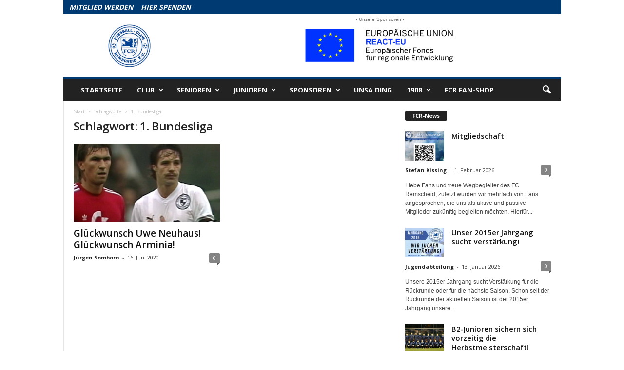

--- FILE ---
content_type: text/html; charset=UTF-8
request_url: https://fcremscheid.de/tag/1-bundesliga/
body_size: 19246
content:
<!doctype html >
<!--[if IE 8]>    <html class="ie8" lang="de"> <![endif]-->
<!--[if IE 9]>    <html class="ie9" lang="de"> <![endif]-->
<!--[if gt IE 8]><!--> <html lang="de"> <!--<![endif]-->
<head>
    <title>1. Bundesliga | FC Remscheid</title>
    <meta charset="UTF-8" />
    <meta name="viewport" content="width=device-width, initial-scale=1.0">
    <link rel="pingback" href="https://fcremscheid.de/xmlrpc.php" />
    <meta name='robots' content='max-image-preview:large' />
<link rel="icon" type="image/png" href="https://fcremscheid.de/wp-content/uploads/2026/01/Logo_25.png"><link rel='dns-prefetch' href='//fonts.googleapis.com' />
<!-- fcremscheid.de is managing ads with Advanced Ads 2.0.16 – https://wpadvancedads.com/ --><script id="fcrem-ready">
			window.advanced_ads_ready=function(e,a){a=a||"complete";var d=function(e){return"interactive"===a?"loading"!==e:"complete"===e};d(document.readyState)?e():document.addEventListener("readystatechange",(function(a){d(a.target.readyState)&&e()}),{once:"interactive"===a})},window.advanced_ads_ready_queue=window.advanced_ads_ready_queue||[];		</script>
		<style id='wp-img-auto-sizes-contain-inline-css' type='text/css'>
img:is([sizes=auto i],[sizes^="auto," i]){contain-intrinsic-size:3000px 1500px}
/*# sourceURL=wp-img-auto-sizes-contain-inline-css */
</style>
<style id='wp-emoji-styles-inline-css' type='text/css'>

	img.wp-smiley, img.emoji {
		display: inline !important;
		border: none !important;
		box-shadow: none !important;
		height: 1em !important;
		width: 1em !important;
		margin: 0 0.07em !important;
		vertical-align: -0.1em !important;
		background: none !important;
		padding: 0 !important;
	}
/*# sourceURL=wp-emoji-styles-inline-css */
</style>
<style id='classic-theme-styles-inline-css' type='text/css'>
/*! This file is auto-generated */
.wp-block-button__link{color:#fff;background-color:#32373c;border-radius:9999px;box-shadow:none;text-decoration:none;padding:calc(.667em + 2px) calc(1.333em + 2px);font-size:1.125em}.wp-block-file__button{background:#32373c;color:#fff;text-decoration:none}
/*# sourceURL=/wp-includes/css/classic-themes.min.css */
</style>
<style id='global-styles-inline-css' type='text/css'>
:root{--wp--preset--aspect-ratio--square: 1;--wp--preset--aspect-ratio--4-3: 4/3;--wp--preset--aspect-ratio--3-4: 3/4;--wp--preset--aspect-ratio--3-2: 3/2;--wp--preset--aspect-ratio--2-3: 2/3;--wp--preset--aspect-ratio--16-9: 16/9;--wp--preset--aspect-ratio--9-16: 9/16;--wp--preset--color--black: #000000;--wp--preset--color--cyan-bluish-gray: #abb8c3;--wp--preset--color--white: #ffffff;--wp--preset--color--pale-pink: #f78da7;--wp--preset--color--vivid-red: #cf2e2e;--wp--preset--color--luminous-vivid-orange: #ff6900;--wp--preset--color--luminous-vivid-amber: #fcb900;--wp--preset--color--light-green-cyan: #7bdcb5;--wp--preset--color--vivid-green-cyan: #00d084;--wp--preset--color--pale-cyan-blue: #8ed1fc;--wp--preset--color--vivid-cyan-blue: #0693e3;--wp--preset--color--vivid-purple: #9b51e0;--wp--preset--gradient--vivid-cyan-blue-to-vivid-purple: linear-gradient(135deg,rgb(6,147,227) 0%,rgb(155,81,224) 100%);--wp--preset--gradient--light-green-cyan-to-vivid-green-cyan: linear-gradient(135deg,rgb(122,220,180) 0%,rgb(0,208,130) 100%);--wp--preset--gradient--luminous-vivid-amber-to-luminous-vivid-orange: linear-gradient(135deg,rgb(252,185,0) 0%,rgb(255,105,0) 100%);--wp--preset--gradient--luminous-vivid-orange-to-vivid-red: linear-gradient(135deg,rgb(255,105,0) 0%,rgb(207,46,46) 100%);--wp--preset--gradient--very-light-gray-to-cyan-bluish-gray: linear-gradient(135deg,rgb(238,238,238) 0%,rgb(169,184,195) 100%);--wp--preset--gradient--cool-to-warm-spectrum: linear-gradient(135deg,rgb(74,234,220) 0%,rgb(151,120,209) 20%,rgb(207,42,186) 40%,rgb(238,44,130) 60%,rgb(251,105,98) 80%,rgb(254,248,76) 100%);--wp--preset--gradient--blush-light-purple: linear-gradient(135deg,rgb(255,206,236) 0%,rgb(152,150,240) 100%);--wp--preset--gradient--blush-bordeaux: linear-gradient(135deg,rgb(254,205,165) 0%,rgb(254,45,45) 50%,rgb(107,0,62) 100%);--wp--preset--gradient--luminous-dusk: linear-gradient(135deg,rgb(255,203,112) 0%,rgb(199,81,192) 50%,rgb(65,88,208) 100%);--wp--preset--gradient--pale-ocean: linear-gradient(135deg,rgb(255,245,203) 0%,rgb(182,227,212) 50%,rgb(51,167,181) 100%);--wp--preset--gradient--electric-grass: linear-gradient(135deg,rgb(202,248,128) 0%,rgb(113,206,126) 100%);--wp--preset--gradient--midnight: linear-gradient(135deg,rgb(2,3,129) 0%,rgb(40,116,252) 100%);--wp--preset--font-size--small: 10px;--wp--preset--font-size--medium: 20px;--wp--preset--font-size--large: 30px;--wp--preset--font-size--x-large: 42px;--wp--preset--font-size--regular: 14px;--wp--preset--font-size--larger: 48px;--wp--preset--spacing--20: 0.44rem;--wp--preset--spacing--30: 0.67rem;--wp--preset--spacing--40: 1rem;--wp--preset--spacing--50: 1.5rem;--wp--preset--spacing--60: 2.25rem;--wp--preset--spacing--70: 3.38rem;--wp--preset--spacing--80: 5.06rem;--wp--preset--shadow--natural: 6px 6px 9px rgba(0, 0, 0, 0.2);--wp--preset--shadow--deep: 12px 12px 50px rgba(0, 0, 0, 0.4);--wp--preset--shadow--sharp: 6px 6px 0px rgba(0, 0, 0, 0.2);--wp--preset--shadow--outlined: 6px 6px 0px -3px rgb(255, 255, 255), 6px 6px rgb(0, 0, 0);--wp--preset--shadow--crisp: 6px 6px 0px rgb(0, 0, 0);}:where(.is-layout-flex){gap: 0.5em;}:where(.is-layout-grid){gap: 0.5em;}body .is-layout-flex{display: flex;}.is-layout-flex{flex-wrap: wrap;align-items: center;}.is-layout-flex > :is(*, div){margin: 0;}body .is-layout-grid{display: grid;}.is-layout-grid > :is(*, div){margin: 0;}:where(.wp-block-columns.is-layout-flex){gap: 2em;}:where(.wp-block-columns.is-layout-grid){gap: 2em;}:where(.wp-block-post-template.is-layout-flex){gap: 1.25em;}:where(.wp-block-post-template.is-layout-grid){gap: 1.25em;}.has-black-color{color: var(--wp--preset--color--black) !important;}.has-cyan-bluish-gray-color{color: var(--wp--preset--color--cyan-bluish-gray) !important;}.has-white-color{color: var(--wp--preset--color--white) !important;}.has-pale-pink-color{color: var(--wp--preset--color--pale-pink) !important;}.has-vivid-red-color{color: var(--wp--preset--color--vivid-red) !important;}.has-luminous-vivid-orange-color{color: var(--wp--preset--color--luminous-vivid-orange) !important;}.has-luminous-vivid-amber-color{color: var(--wp--preset--color--luminous-vivid-amber) !important;}.has-light-green-cyan-color{color: var(--wp--preset--color--light-green-cyan) !important;}.has-vivid-green-cyan-color{color: var(--wp--preset--color--vivid-green-cyan) !important;}.has-pale-cyan-blue-color{color: var(--wp--preset--color--pale-cyan-blue) !important;}.has-vivid-cyan-blue-color{color: var(--wp--preset--color--vivid-cyan-blue) !important;}.has-vivid-purple-color{color: var(--wp--preset--color--vivid-purple) !important;}.has-black-background-color{background-color: var(--wp--preset--color--black) !important;}.has-cyan-bluish-gray-background-color{background-color: var(--wp--preset--color--cyan-bluish-gray) !important;}.has-white-background-color{background-color: var(--wp--preset--color--white) !important;}.has-pale-pink-background-color{background-color: var(--wp--preset--color--pale-pink) !important;}.has-vivid-red-background-color{background-color: var(--wp--preset--color--vivid-red) !important;}.has-luminous-vivid-orange-background-color{background-color: var(--wp--preset--color--luminous-vivid-orange) !important;}.has-luminous-vivid-amber-background-color{background-color: var(--wp--preset--color--luminous-vivid-amber) !important;}.has-light-green-cyan-background-color{background-color: var(--wp--preset--color--light-green-cyan) !important;}.has-vivid-green-cyan-background-color{background-color: var(--wp--preset--color--vivid-green-cyan) !important;}.has-pale-cyan-blue-background-color{background-color: var(--wp--preset--color--pale-cyan-blue) !important;}.has-vivid-cyan-blue-background-color{background-color: var(--wp--preset--color--vivid-cyan-blue) !important;}.has-vivid-purple-background-color{background-color: var(--wp--preset--color--vivid-purple) !important;}.has-black-border-color{border-color: var(--wp--preset--color--black) !important;}.has-cyan-bluish-gray-border-color{border-color: var(--wp--preset--color--cyan-bluish-gray) !important;}.has-white-border-color{border-color: var(--wp--preset--color--white) !important;}.has-pale-pink-border-color{border-color: var(--wp--preset--color--pale-pink) !important;}.has-vivid-red-border-color{border-color: var(--wp--preset--color--vivid-red) !important;}.has-luminous-vivid-orange-border-color{border-color: var(--wp--preset--color--luminous-vivid-orange) !important;}.has-luminous-vivid-amber-border-color{border-color: var(--wp--preset--color--luminous-vivid-amber) !important;}.has-light-green-cyan-border-color{border-color: var(--wp--preset--color--light-green-cyan) !important;}.has-vivid-green-cyan-border-color{border-color: var(--wp--preset--color--vivid-green-cyan) !important;}.has-pale-cyan-blue-border-color{border-color: var(--wp--preset--color--pale-cyan-blue) !important;}.has-vivid-cyan-blue-border-color{border-color: var(--wp--preset--color--vivid-cyan-blue) !important;}.has-vivid-purple-border-color{border-color: var(--wp--preset--color--vivid-purple) !important;}.has-vivid-cyan-blue-to-vivid-purple-gradient-background{background: var(--wp--preset--gradient--vivid-cyan-blue-to-vivid-purple) !important;}.has-light-green-cyan-to-vivid-green-cyan-gradient-background{background: var(--wp--preset--gradient--light-green-cyan-to-vivid-green-cyan) !important;}.has-luminous-vivid-amber-to-luminous-vivid-orange-gradient-background{background: var(--wp--preset--gradient--luminous-vivid-amber-to-luminous-vivid-orange) !important;}.has-luminous-vivid-orange-to-vivid-red-gradient-background{background: var(--wp--preset--gradient--luminous-vivid-orange-to-vivid-red) !important;}.has-very-light-gray-to-cyan-bluish-gray-gradient-background{background: var(--wp--preset--gradient--very-light-gray-to-cyan-bluish-gray) !important;}.has-cool-to-warm-spectrum-gradient-background{background: var(--wp--preset--gradient--cool-to-warm-spectrum) !important;}.has-blush-light-purple-gradient-background{background: var(--wp--preset--gradient--blush-light-purple) !important;}.has-blush-bordeaux-gradient-background{background: var(--wp--preset--gradient--blush-bordeaux) !important;}.has-luminous-dusk-gradient-background{background: var(--wp--preset--gradient--luminous-dusk) !important;}.has-pale-ocean-gradient-background{background: var(--wp--preset--gradient--pale-ocean) !important;}.has-electric-grass-gradient-background{background: var(--wp--preset--gradient--electric-grass) !important;}.has-midnight-gradient-background{background: var(--wp--preset--gradient--midnight) !important;}.has-small-font-size{font-size: var(--wp--preset--font-size--small) !important;}.has-medium-font-size{font-size: var(--wp--preset--font-size--medium) !important;}.has-large-font-size{font-size: var(--wp--preset--font-size--large) !important;}.has-x-large-font-size{font-size: var(--wp--preset--font-size--x-large) !important;}
/*# sourceURL=global-styles-inline-css */
</style>

<link rel='stylesheet' id='dashicons-css' href='https://fcremscheid.de/wp-includes/css/dashicons.min.css?ver=6.9.1' type='text/css' media='all' />
<link rel='stylesheet' id='mt-styles-css' href='https://fcremscheid.de/wp-content/plugins/my-tickets/css/mt-cart.css?ver=2.1.1' type='text/css' media='all' />
<style id='mt-styles-inline-css' type='text/css'>

/* Styles by My Tickets - Joe Dolson https://www.joedolson.com/ */
.my-tickets {--mt-order-background: #f6f7f7; --mt-order-shadow: #dcdcde; --mt-error-color: #b32d2e; --mt-error-border: #b32d2e; --mt-text-color: #2c3338; --mt-success-color: #007017; --mt-success-border: #007017; --mt-message-bg: #f0f6fc; --mt-message-color: #2c3338; --mt-field-background: #f6f7f7; --mt-field-color: #2c3338; --mt-field-border: #50575e; --mt-ticket-background: #fafafa; --mt-ticket-color: #2a2a2a; --mt-ticket-secondary-color: #4a4a4a; --mt-ticket-border: 2px dashed #ccc; --mt-receipt-secondary-background: #fafafa; --mt-receipt-secondary-color: #2a2a2a; --mt-receipt-background: #fff; --mt-receipt-color: #4a4a4a; --mt-receipt-link-color: #1111de; --mt-receipt-border: 1px solid #999; }
/*# sourceURL=mt-styles-inline-css */
</style>
<link rel='stylesheet' id='rs-plugin-settings-css' href='https://fcremscheid.de/wp-content/plugins/revslider/public/assets/css/rs6.css?ver=6.0.7' type='text/css' media='all' />
<style id='rs-plugin-settings-inline-css' type='text/css'>
#rs-demo-id {}
/*# sourceURL=rs-plugin-settings-inline-css */
</style>
<link rel='stylesheet' id='ppress-frontend-css' href='https://fcremscheid.de/wp-content/plugins/wp-user-avatar/assets/css/frontend.min.css?ver=4.16.9' type='text/css' media='all' />
<link rel='stylesheet' id='ppress-flatpickr-css' href='https://fcremscheid.de/wp-content/plugins/wp-user-avatar/assets/flatpickr/flatpickr.min.css?ver=4.16.9' type='text/css' media='all' />
<link rel='stylesheet' id='ppress-select2-css' href='https://fcremscheid.de/wp-content/plugins/wp-user-avatar/assets/select2/select2.min.css?ver=6.9.1' type='text/css' media='all' />
<link rel='stylesheet' id='google-fonts-style-css' href='https://fonts.googleapis.com/css?family=Open+Sans%3A400%2C600%2C700%7CRoboto+Condensed%3A400%2C500%2C700&#038;display=swap&#038;ver=5.4.2' type='text/css' media='all' />
<link rel='stylesheet' id='tablepress-default-css' href='https://fcremscheid.de/wp-content/plugins/tablepress/css/build/default.css?ver=3.2.6' type='text/css' media='all' />
<link rel='stylesheet' id='td-theme-css' href='https://fcremscheid.de/wp-content/themes/Newsmag/style.css?ver=5.4.2' type='text/css' media='all' />
<style id='td-theme-inline-css' type='text/css'>
    
        /* custom css - generated by TagDiv Composer */
        @media (max-width: 767px) {
            .td-header-desktop-wrap {
                display: none;
            }
        }
        @media (min-width: 767px) {
            .td-header-mobile-wrap {
                display: none;
            }
        }
    
	
/*# sourceURL=td-theme-inline-css */
</style>
<link rel='stylesheet' id='tmm-css' href='https://fcremscheid.de/wp-content/plugins/team-members/inc/css/tmm_style.css?ver=6.9.1' type='text/css' media='all' />
<link rel='stylesheet' id='td-legacy-framework-front-style-css' href='https://fcremscheid.de/wp-content/plugins/td-composer/legacy/Newsmag/assets/css/td_legacy_main.css?ver=f09a2553c2f758cf35a47c65e9bef969' type='text/css' media='all' />
<script type="text/javascript" src="https://fcremscheid.de/wp-includes/js/jquery/jquery.min.js?ver=3.7.1" id="jquery-core-js"></script>
<script type="text/javascript" src="https://fcremscheid.de/wp-includes/js/jquery/jquery-migrate.min.js?ver=3.4.1" id="jquery-migrate-js"></script>
<script type="text/javascript" src="https://fcremscheid.de/wp-content/plugins/revslider/public/assets/js/revolution.tools.min.js?ver=6.0" id="tp-tools-js"></script>
<script type="text/javascript" src="https://fcremscheid.de/wp-content/plugins/revslider/public/assets/js/rs6.min.js?ver=6.0.7" id="revmin-js"></script>
<script type="text/javascript" src="https://fcremscheid.de/wp-content/plugins/wp-user-avatar/assets/flatpickr/flatpickr.min.js?ver=4.16.9" id="ppress-flatpickr-js"></script>
<script type="text/javascript" src="https://fcremscheid.de/wp-content/plugins/wp-user-avatar/assets/select2/select2.min.js?ver=4.16.9" id="ppress-select2-js"></script>
<link rel="https://api.w.org/" href="https://fcremscheid.de/wp-json/" /><link rel="alternate" title="JSON" type="application/json" href="https://fcremscheid.de/wp-json/wp/v2/tags/173" /><link rel="EditURI" type="application/rsd+xml" title="RSD" href="https://fcremscheid.de/xmlrpc.php?rsd" />
<meta name="generator" content="WordPress 6.9.1" />
<meta name="generator" content="Powered by Slider Revolution 6.0.7 - responsive, Mobile-Friendly Slider Plugin for WordPress with comfortable drag and drop interface." />

<!-- JS generated by theme -->

<script>
    
    

	    var tdBlocksArray = []; //here we store all the items for the current page

	    // td_block class - each ajax block uses a object of this class for requests
	    function tdBlock() {
		    this.id = '';
		    this.block_type = 1; //block type id (1-234 etc)
		    this.atts = '';
		    this.td_column_number = '';
		    this.td_current_page = 1; //
		    this.post_count = 0; //from wp
		    this.found_posts = 0; //from wp
		    this.max_num_pages = 0; //from wp
		    this.td_filter_value = ''; //current live filter value
		    this.is_ajax_running = false;
		    this.td_user_action = ''; // load more or infinite loader (used by the animation)
		    this.header_color = '';
		    this.ajax_pagination_infinite_stop = ''; //show load more at page x
	    }

        // td_js_generator - mini detector
        ( function () {
            var htmlTag = document.getElementsByTagName("html")[0];

	        if ( navigator.userAgent.indexOf("MSIE 10.0") > -1 ) {
                htmlTag.className += ' ie10';
            }

            if ( !!navigator.userAgent.match(/Trident.*rv\:11\./) ) {
                htmlTag.className += ' ie11';
            }

	        if ( navigator.userAgent.indexOf("Edge") > -1 ) {
                htmlTag.className += ' ieEdge';
            }

            if ( /(iPad|iPhone|iPod)/g.test(navigator.userAgent) ) {
                htmlTag.className += ' td-md-is-ios';
            }

            var user_agent = navigator.userAgent.toLowerCase();
            if ( user_agent.indexOf("android") > -1 ) {
                htmlTag.className += ' td-md-is-android';
            }

            if ( -1 !== navigator.userAgent.indexOf('Mac OS X')  ) {
                htmlTag.className += ' td-md-is-os-x';
            }

            if ( /chrom(e|ium)/.test(navigator.userAgent.toLowerCase()) ) {
               htmlTag.className += ' td-md-is-chrome';
            }

            if ( -1 !== navigator.userAgent.indexOf('Firefox') ) {
                htmlTag.className += ' td-md-is-firefox';
            }

            if ( -1 !== navigator.userAgent.indexOf('Safari') && -1 === navigator.userAgent.indexOf('Chrome') ) {
                htmlTag.className += ' td-md-is-safari';
            }

            if( -1 !== navigator.userAgent.indexOf('IEMobile') ){
                htmlTag.className += ' td-md-is-iemobile';
            }

        })();

        var tdLocalCache = {};

        ( function () {
            "use strict";

            tdLocalCache = {
                data: {},
                remove: function (resource_id) {
                    delete tdLocalCache.data[resource_id];
                },
                exist: function (resource_id) {
                    return tdLocalCache.data.hasOwnProperty(resource_id) && tdLocalCache.data[resource_id] !== null;
                },
                get: function (resource_id) {
                    return tdLocalCache.data[resource_id];
                },
                set: function (resource_id, cachedData) {
                    tdLocalCache.remove(resource_id);
                    tdLocalCache.data[resource_id] = cachedData;
                }
            };
        })();

    
    
var td_viewport_interval_list=[{"limitBottom":767,"sidebarWidth":251},{"limitBottom":1023,"sidebarWidth":339}];
var tdc_is_installed="yes";
var td_ajax_url="https:\/\/fcremscheid.de\/wp-admin\/admin-ajax.php?td_theme_name=Newsmag&v=5.4.2";
var td_get_template_directory_uri="https:\/\/fcremscheid.de\/wp-content\/plugins\/td-composer\/legacy\/common";
var tds_snap_menu="";
var tds_logo_on_sticky="";
var tds_header_style="";
var td_please_wait="Bitte warten...";
var td_email_user_pass_incorrect="Benutzername oder Passwort falsch!";
var td_email_user_incorrect="E-Mail-Adresse oder Benutzername falsch!";
var td_email_incorrect="E-Mail-Adresse nicht korrekt!";
var td_user_incorrect="Username incorrect!";
var td_email_user_empty="Email or username empty!";
var td_pass_empty="Pass empty!";
var td_pass_pattern_incorrect="Invalid Pass Pattern!";
var td_retype_pass_incorrect="Retyped Pass incorrect!";
var tds_more_articles_on_post_enable="";
var tds_more_articles_on_post_time_to_wait="";
var tds_more_articles_on_post_pages_distance_from_top=0;
var tds_captcha="";
var tds_theme_color_site_wide="#4db2ec";
var tds_smart_sidebar="";
var tdThemeName="Newsmag";
var tdThemeNameWl="Newsmag";
var td_magnific_popup_translation_tPrev="Vorherige (Pfeiltaste links)";
var td_magnific_popup_translation_tNext="Weiter (rechte Pfeiltaste)";
var td_magnific_popup_translation_tCounter="%curr% von %total%";
var td_magnific_popup_translation_ajax_tError="Der Inhalt von %url% konnte nicht geladen werden.";
var td_magnific_popup_translation_image_tError="Das Bild #%curr% konnte nicht geladen werden.";
var tdBlockNonce="74d01df155";
var tdMobileMenu="enabled";
var tdMobileSearch="enabled";
var tdDateNamesI18n={"month_names":["Januar","Februar","M\u00e4rz","April","Mai","Juni","Juli","August","September","Oktober","November","Dezember"],"month_names_short":["Jan.","Feb.","M\u00e4rz","Apr.","Mai","Juni","Juli","Aug.","Sep.","Okt.","Nov.","Dez."],"day_names":["Sonntag","Montag","Dienstag","Mittwoch","Donnerstag","Freitag","Samstag"],"day_names_short":["So.","Mo.","Di.","Mi.","Do.","Fr.","Sa."]};
var td_ad_background_click_link="";
var td_ad_background_click_target="";
</script>


<!-- Header style compiled by theme -->

<style>
/* custom css - generated by TagDiv Composer */
    
/* custom css - generated by TagDiv Composer */
.td-module-exclusive .td-module-title a:before {
        content: 'EXKLUSIV';
    }
    
    .td-header-top-menu,
    .td-header-wrap .td-top-menu-full {
        background-color: #003a72;
    }

    .td-header-style-1 .td-header-top-menu,
    .td-header-style-2 .td-top-bar-container,
    .td-header-style-7 .td-header-top-menu {
        padding: 0 12px;
        top: 0;
    }

    
    .td-header-sp-top-menu .top-header-menu > li > a,
    .td-header-sp-top-menu .td_data_time,
    .td-subscription-active .td-header-sp-top-menu .tds_menu_login .tdw-wml-user,
    .td-header-sp-top-menu .td-weather-top-widget {
        color: #ffffff;
    }

    
    .top-header-menu > .current-menu-item > a,
    .top-header-menu > .current-menu-ancestor > a,
    .top-header-menu > .current-category-ancestor > a,
    .top-header-menu > li > a:hover,
    .top-header-menu > .sfHover > a {
        color: #4fb3eb !important;
    }

    
    .td-header-border:before {
        background-color: #003a72;
    }

    
    .top-header-menu li a,
    .td-header-sp-top-menu .td_data_time,
    .td-header-sp-top-menu .tds_menu_login .tdw-wml-user,
    .td-weather-top-widget .td-weather-header .td-weather-city,
    .td-weather-top-widget .td-weather-now {
        font-size:14px;
	font-style:italic;
	
    }
</style>

	<script type="text/javascript"
		src="http://www.fussball.de/static/layout/fbde2/egm//js/widget2.js">
	</script>


<script type="application/ld+json">
    {
        "@context": "https://schema.org",
        "@type": "BreadcrumbList",
        "itemListElement": [
            {
                "@type": "ListItem",
                "position": 1,
                "item": {
                    "@type": "WebSite",
                    "@id": "https://fcremscheid.de/",
                    "name": "Start"
                }
            },
            {
                "@type": "ListItem",
                "position": 2,
                    "item": {
                    "@type": "WebPage",
                    "@id": "https://fcremscheid.de/tag/1-bundesliga/",
                    "name": "1. Bundesliga"
                }
            }    
        ]
    }
</script>
<script type="text/javascript">function setREVStartSize(a){try{var b,c=document.getElementById(a.c).parentNode.offsetWidth;if(c=0===c||isNaN(c)?window.innerWidth:c,a.tabw=void 0===a.tabw?0:parseInt(a.tabw),a.thumbw=void 0===a.thumbw?0:parseInt(a.thumbw),a.tabh=void 0===a.tabh?0:parseInt(a.tabh),a.thumbh=void 0===a.thumbh?0:parseInt(a.thumbh),a.tabhide=void 0===a.tabhide?0:parseInt(a.tabhide),a.thumbhide=void 0===a.thumbhide?0:parseInt(a.thumbhide),a.mh=void 0===a.mh||""==a.mh?0:a.mh,"fullscreen"===a.layout||"fullscreen"===a.l)b=Math.max(a.mh,window.innerHeight);else{for(var d in a.gw=Array.isArray(a.gw)?a.gw:[a.gw],a.rl)(void 0===a.gw[d]||0===a.gw[d])&&(a.gw[d]=a.gw[d-1]);for(var d in a.gh=void 0===a.el||""===a.el||Array.isArray(a.el)&&0==a.el.length?a.gh:a.el,a.gh=Array.isArray(a.gh)?a.gh:[a.gh],a.rl)(void 0===a.gh[d]||0===a.gh[d])&&(a.gh[d]=a.gh[d-1]);var e,f=Array(a.rl.length),g=0;for(var d in a.tabw=a.tabhide>=c?0:a.tabw,a.thumbw=a.thumbhide>=c?0:a.thumbw,a.tabh=a.tabhide>=c?0:a.tabh,a.thumbh=a.thumbhide>=c?0:a.thumbh,a.rl)f[d]=a.rl[d]<window.innerWidth?0:a.rl[d];for(var d in e=f[0],f)e>f[d]&&0<f[d]&&(e=f[d],g=d);var h=c>a.gw[g]+a.tabw+a.thumbw?1:(c-(a.tabw+a.thumbw))/a.gw[g];b=a.gh[g]*h+(a.tabh+a.thumbh)}void 0===window.rs_init_css&&(window.rs_init_css=document.head.appendChild(document.createElement("style"))),document.getElementById(a.c).height=b,window.rs_init_css.innerHTML+="#"+a.c+"_wrapper { height: "+b+"px }"}catch(a){console.log("Failure at Presize of Slider:"+a)}};</script>
	<style id="tdw-css-placeholder">/* custom css - generated by TagDiv Composer */
</style></head>

<body class="archive tag tag-1-bundesliga tag-173 wp-theme-Newsmag global-block-template-1 aa-prefix-fcrem- td-full-layout" itemscope="itemscope" itemtype="https://schema.org/WebPage">


        <div class="td-scroll-up  td-hide-scroll-up-on-mob"  style="display:none;"><i class="td-icon-menu-up"></i></div>

    
    <div class="td-menu-background"></div>
<div id="td-mobile-nav">
    <div class="td-mobile-container">
        <!-- mobile menu top section -->
        <div class="td-menu-socials-wrap">
            <!-- socials -->
            <div class="td-menu-socials">
                
        <span class="td-social-icon-wrap">
            <a target="_blank" href="https://www.facebook.com/FCRemscheid1908" title="Facebook">
                <i class="td-icon-font td-icon-facebook"></i>
                <span style="display: none">Facebook</span>
            </a>
        </span>
        <span class="td-social-icon-wrap">
            <a target="_blank" href="https://www.instagram.com/fcremscheid/" title="Instagram">
                <i class="td-icon-font td-icon-instagram"></i>
                <span style="display: none">Instagram</span>
            </a>
        </span>
        <span class="td-social-icon-wrap">
            <a target="_blank" href="https://www.linkedin.com/company/fcremscheid/" title="Linkedin">
                <i class="td-icon-font td-icon-linkedin"></i>
                <span style="display: none">Linkedin</span>
            </a>
        </span>            </div>
            <!-- close button -->
            <div class="td-mobile-close">
                <span><i class="td-icon-close-mobile"></i></span>
            </div>
        </div>

        <!-- login section -->
        
        <!-- menu section -->
        <div class="td-mobile-content">
            <div class="menu-hauptmenue-container"><ul id="menu-hauptmenue" class="td-mobile-main-menu"><li id="menu-item-482" class="menu-item menu-item-type-post_type menu-item-object-page menu-item-home menu-item-first menu-item-482"><a href="https://fcremscheid.de/">Startseite</a></li>
<li id="menu-item-46" class="menu-item menu-item-type-post_type menu-item-object-page menu-item-has-children menu-item-46"><a href="https://fcremscheid.de/club/">CLUB<i class="td-icon-menu-right td-element-after"></i></a>
<ul class="sub-menu">
	<li id="menu-item-58" class="menu-item menu-item-type-post_type menu-item-object-page menu-item-58"><a href="https://fcremscheid.de/club/verantwortliche/">Verantwortliche</a></li>
	<li id="menu-item-52" class="menu-item menu-item-type-post_type menu-item-object-page menu-item-52"><a href="https://fcremscheid.de/club/geschaeftsstelle/">Geschäftsstelle</a></li>
	<li id="menu-item-729" class="menu-item menu-item-type-post_type menu-item-object-page menu-item-729"><a href="https://fcremscheid.de/club/jugend-vereinsspielplan/">Vereinsspielplan</a></li>
	<li id="menu-item-47" class="menu-item menu-item-type-post_type menu-item-object-page menu-item-has-children menu-item-47"><a href="https://fcremscheid.de/club/abteilungen/">Abteilungen<i class="td-icon-menu-right td-element-after"></i></a>
	<ul class="sub-menu">
		<li id="menu-item-49" class="menu-item menu-item-type-post_type menu-item-object-page menu-item-49"><a href="https://fcremscheid.de/club/abteilungen/damen-gymnastik/">Damen-Gymnastik</a></li>
		<li id="menu-item-48" class="menu-item menu-item-type-post_type menu-item-object-page menu-item-48"><a href="https://fcremscheid.de/club/abteilungen/altherren/">Altherren</a></li>
	</ul>
</li>
	<li id="menu-item-54" class="menu-item menu-item-type-post_type menu-item-object-page menu-item-has-children menu-item-54"><a href="https://fcremscheid.de/sportanlagen/">Sportanlagen<i class="td-icon-menu-right td-element-after"></i></a>
	<ul class="sub-menu">
		<li id="menu-item-57" class="menu-item menu-item-type-post_type menu-item-object-page menu-item-has-children menu-item-57"><a href="https://fcremscheid.de/sportanlagen/roentgen-stadion/">Röntgen-Stadion<i class="td-icon-menu-right td-element-after"></i></a>
		<ul class="sub-menu">
			<li id="menu-item-3096" class="menu-item menu-item-type-post_type menu-item-object-page menu-item-3096"><a href="https://fcremscheid.de/sportanlagen/roentgen-stadion/spieltag-tickets/">Spieltag | Tickets</a></li>
		</ul>
</li>
		<li id="menu-item-56" class="menu-item menu-item-type-post_type menu-item-object-page menu-item-56"><a href="https://fcremscheid.de/sportanlagen/jahnplatz/">Jahnplatz</a></li>
	</ul>
</li>
	<li id="menu-item-53" class="menu-item menu-item-type-post_type menu-item-object-page menu-item-has-children menu-item-53"><a href="https://fcremscheid.de/club/mitglied-werden/">Mitglied werden<i class="td-icon-menu-right td-element-after"></i></a>
	<ul class="sub-menu">
		<li id="menu-item-2172" class="menu-item menu-item-type-post_type menu-item-object-page menu-item-2172"><a href="https://fcremscheid.de/club/mitglied-werden/digitale-beitrittserklaerung/">Digitale Beitrittserklärung</a></li>
	</ul>
</li>
	<li id="menu-item-2195" class="menu-item menu-item-type-post_type menu-item-object-page menu-item-has-children menu-item-2195"><a href="https://fcremscheid.de/club/mitgliederbereich/">Mitgliederbereich<i class="td-icon-menu-right td-element-after"></i></a>
	<ul class="sub-menu">
		<li id="menu-item-2194" class="menu-item menu-item-type-post_type menu-item-object-page menu-item-2194"><a href="https://fcremscheid.de/club/mitgliederbereich/mein-mitgliedskonto/">Mein Mitgliedskonto | News</a></li>
	</ul>
</li>
	<li id="menu-item-537" class="menu-item menu-item-type-post_type menu-item-object-page menu-item-has-children menu-item-537"><a href="https://fcremscheid.de/club/soziales-engagement/">Soziales Engagement<i class="td-icon-menu-right td-element-after"></i></a>
	<ul class="sub-menu">
		<li id="menu-item-530" class="menu-item menu-item-type-post_type menu-item-object-page menu-item-530"><a href="https://fcremscheid.de/muteinander/">MUTEINANDER</a></li>
	</ul>
</li>
	<li id="menu-item-100" class="menu-item menu-item-type-post_type menu-item-object-page menu-item-100"><a href="https://fcremscheid.de/club/schiedsrichter/">Schiedsrichter</a></li>
	<li id="menu-item-51" class="menu-item menu-item-type-post_type menu-item-object-page menu-item-51"><a href="https://fcremscheid.de/club/fcr-tv-rs1-tv/">FCR-TV | RS1.tv</a></li>
	<li id="menu-item-50" class="menu-item menu-item-type-post_type menu-item-object-page menu-item-50"><a href="https://fcremscheid.de/club/dokumente-downloads/">Dokumente | Downloads</a></li>
</ul>
</li>
<li id="menu-item-102" class="menu-item menu-item-type-post_type menu-item-object-page menu-item-has-children menu-item-102"><a href="https://fcremscheid.de/senioren/">SENIOREN<i class="td-icon-menu-right td-element-after"></i></a>
<ul class="sub-menu">
	<li id="menu-item-180" class="menu-item menu-item-type-post_type menu-item-object-page menu-item-has-children menu-item-180"><a href="https://fcremscheid.de/senioren/1-mannschaft/">1. Mannschaft<i class="td-icon-menu-right td-element-after"></i></a>
	<ul class="sub-menu">
		<li id="menu-item-308" class="menu-item menu-item-type-post_type menu-item-object-page menu-item-308"><a href="https://fcremscheid.de/senioren/1-mannschaft/trainer-betreuer/">Trainerteam</a></li>
		<li id="menu-item-181" class="menu-item menu-item-type-post_type menu-item-object-page menu-item-has-children menu-item-181"><a href="https://fcremscheid.de/senioren/1-mannschaft/kader/">Kader<i class="td-icon-menu-right td-element-after"></i></a>
		<ul class="sub-menu">
			<li id="menu-item-4366" class="menu-item menu-item-type-post_type menu-item-object-page menu-item-4366"><a href="https://fcremscheid.de/torhueter/">Torhüter</a></li>
			<li id="menu-item-4402" class="menu-item menu-item-type-post_type menu-item-object-page menu-item-4402"><a href="https://fcremscheid.de/abwehr/">Abwehr</a></li>
			<li id="menu-item-4553" class="menu-item menu-item-type-post_type menu-item-object-page menu-item-4553"><a href="https://fcremscheid.de/mittelfeld/">Mittelfeld</a></li>
			<li id="menu-item-4799" class="menu-item menu-item-type-post_type menu-item-object-page menu-item-4799"><a href="https://fcremscheid.de/angriff/">Angriff</a></li>
		</ul>
</li>
		<li id="menu-item-638" class="menu-item menu-item-type-post_type menu-item-object-page menu-item-has-children menu-item-638"><a href="https://fcremscheid.de/senioren/1-mannschaft/spielplan-tabelle/">Spielplan<i class="td-icon-menu-right td-element-after"></i></a>
		<ul class="sub-menu">
			<li id="menu-item-3780" class="menu-item menu-item-type-post_type menu-item-object-page menu-item-3780"><a href="https://fcremscheid.de/senioren/1-mannschaft/spieltag-landesliga/">Spieltag Landesliga</a></li>
			<li id="menu-item-3779" class="menu-item menu-item-type-post_type menu-item-object-page menu-item-3779"><a href="https://fcremscheid.de/senioren/tabelle-landesliga/">Tabelle Landesliga</a></li>
		</ul>
</li>
		<li id="menu-item-183" class="menu-item menu-item-type-post_type menu-item-object-page menu-item-183"><a href="https://fcremscheid.de/senioren/1-mannschaft/kreispokal/">Kreispokal</a></li>
	</ul>
</li>
	<li id="menu-item-2198" class="menu-item menu-item-type-post_type menu-item-object-page menu-item-2198"><a href="https://fcremscheid.de/2-mannschaft/">2. Mannschaft</a></li>
</ul>
</li>
<li id="menu-item-60" class="menu-item menu-item-type-post_type menu-item-object-page menu-item-has-children menu-item-60"><a href="https://fcremscheid.de/junioren/">JUNIOREN<i class="td-icon-menu-right td-element-after"></i></a>
<ul class="sub-menu">
	<li id="menu-item-165" class="menu-item menu-item-type-post_type menu-item-object-page menu-item-165"><a href="https://fcremscheid.de/junioren/jugendnews/">Jugendnews</a></li>
	<li id="menu-item-520" class="menu-item menu-item-type-post_type menu-item-object-page menu-item-has-children menu-item-520"><a href="https://fcremscheid.de/junioren/jugendabteilung/">Jugendabteilung<i class="td-icon-menu-right td-element-after"></i></a>
	<ul class="sub-menu">
		<li id="menu-item-161" class="menu-item menu-item-type-post_type menu-item-object-page menu-item-161"><a href="https://fcremscheid.de/junioren/jugendabteilung/jugend-vorstand/">Jugend-Vorstand</a></li>
		<li id="menu-item-558" class="menu-item menu-item-type-post_type menu-item-object-page menu-item-558"><a href="https://fcremscheid.de/junioren/jugendabteilung/jugendtrainer/">Jugendtrainer/-innen</a></li>
		<li id="menu-item-526" class="menu-item menu-item-type-post_type menu-item-object-page menu-item-526"><a href="https://fcremscheid.de/junioren/jugendabteilung/unsere-philosophie/">Unsere Philosophie</a></li>
		<li id="menu-item-525" class="menu-item menu-item-type-post_type menu-item-object-page menu-item-525"><a href="https://fcremscheid.de/junioren/jugendabteilung/verhaltenskodex/">Verhaltenskodex</a></li>
	</ul>
</li>
	<li id="menu-item-162" class="menu-item menu-item-type-post_type menu-item-object-page menu-item-has-children menu-item-162"><a href="https://fcremscheid.de/junioren/leistungsbereich/">Leistungsbereich<i class="td-icon-menu-right td-element-after"></i></a>
	<ul class="sub-menu">
		<li id="menu-item-163" class="menu-item menu-item-type-post_type menu-item-object-page menu-item-163"><a href="https://fcremscheid.de/junioren/leistungsbereich/a1-junioren/">A1-Junioren</a></li>
		<li id="menu-item-381" class="menu-item menu-item-type-post_type menu-item-object-page menu-item-381"><a href="https://fcremscheid.de/junioren/leistungsbereich/b1-junioren/">B1- Junioren</a></li>
		<li id="menu-item-3877" class="menu-item menu-item-type-post_type menu-item-object-page menu-item-3877"><a href="https://fcremscheid.de/junioren/leistungsbereich/b2-junioren/">B2-Junioren</a></li>
	</ul>
</li>
	<li id="menu-item-159" class="menu-item menu-item-type-post_type menu-item-object-page menu-item-has-children menu-item-159"><a href="https://fcremscheid.de/junioren/aufbaubereich/">Aufbaubereich<i class="td-icon-menu-right td-element-after"></i></a>
	<ul class="sub-menu">
		<li id="menu-item-419" class="menu-item menu-item-type-post_type menu-item-object-page menu-item-419"><a href="https://fcremscheid.de/junioren/aufbaubereich/c1-junioren/">C1- Junioren</a></li>
		<li id="menu-item-414" class="menu-item menu-item-type-post_type menu-item-object-page menu-item-414"><a href="https://fcremscheid.de/junioren/aufbaubereich/d1-junioren/">D1- Junioren</a></li>
		<li id="menu-item-1582" class="menu-item menu-item-type-post_type menu-item-object-page menu-item-1582"><a href="https://fcremscheid.de/junioren/aufbaubereich/__trashed/">D2- Junioren</a></li>
		<li id="menu-item-435" class="menu-item menu-item-type-post_type menu-item-object-page menu-item-435"><a href="https://fcremscheid.de/junioren/aufbaubereich/d3-junioren/">D3- Junioren (Jahrgang 2015)</a></li>
	</ul>
</li>
	<li id="menu-item-160" class="menu-item menu-item-type-post_type menu-item-object-page menu-item-has-children menu-item-160"><a href="https://fcremscheid.de/junioren/grundlagenbereich/">Grundlagenbereich<i class="td-icon-menu-right td-element-after"></i></a>
	<ul class="sub-menu">
		<li id="menu-item-434" class="menu-item menu-item-type-post_type menu-item-object-page menu-item-434"><a href="https://fcremscheid.de/junioren/grundlagenbereich/e2-junioren/">E2- Junioren (Jahrgang 2016)</a></li>
		<li id="menu-item-433" class="menu-item menu-item-type-post_type menu-item-object-page menu-item-433"><a href="https://fcremscheid.de/junioren/grundlagenbereich/f1-junioren/">F1-Junioren (Jahrgang 2017/18)</a></li>
		<li id="menu-item-438" class="menu-item menu-item-type-post_type menu-item-object-page menu-item-438"><a href="https://fcremscheid.de/junioren/grundlagenbereich/bambinies/">Bambinis (Jahrgang 2019/20)</a></li>
	</ul>
</li>
	<li id="menu-item-3794" class="menu-item menu-item-type-post_type menu-item-object-page menu-item-has-children menu-item-3794"><a href="https://fcremscheid.de/junioren/maedchen-fussball/">Mädchen-Fussball<i class="td-icon-menu-right td-element-after"></i></a>
	<ul class="sub-menu">
		<li id="menu-item-3792" class="menu-item menu-item-type-post_type menu-item-object-page menu-item-3792"><a href="https://fcremscheid.de/junioren/maedchen-fussball/u17-maedchen/">B-Juniorinnen (U17)</a></li>
		<li id="menu-item-3793" class="menu-item menu-item-type-post_type menu-item-object-page menu-item-3793"><a href="https://fcremscheid.de/junioren/maedchen-fussball/u15-maedchen/">C-Juniorinnen (U15)</a></li>
	</ul>
</li>
	<li id="menu-item-168" class="menu-item menu-item-type-post_type menu-item-object-page menu-item-168"><a href="https://fcremscheid.de/junioren/probetraining/">Trainingsplan</a></li>
	<li id="menu-item-169" class="menu-item menu-item-type-post_type menu-item-object-page menu-item-169"><a href="https://fcremscheid.de/junioren/trainernet/">Probetraining</a></li>
</ul>
</li>
<li id="menu-item-61" class="menu-item menu-item-type-post_type menu-item-object-page menu-item-has-children menu-item-61"><a href="https://fcremscheid.de/sponsoren/">SPONSOREN<i class="td-icon-menu-right td-element-after"></i></a>
<ul class="sub-menu">
	<li id="menu-item-4223" class="menu-item menu-item-type-post_type menu-item-object-page menu-item-4223"><a href="https://fcremscheid.de/sponsoren/spenden/">Spenden</a></li>
	<li id="menu-item-4645" class="menu-item menu-item-type-post_type menu-item-object-page menu-item-4645"><a href="https://fcremscheid.de/unsa-ding/">UNSA DING</a></li>
	<li id="menu-item-97" class="menu-item menu-item-type-post_type menu-item-object-page menu-item-97"><a href="https://fcremscheid.de/sponsoren/sponsoren-konzept/">Sponsoring-Konzept</a></li>
	<li id="menu-item-99" class="menu-item menu-item-type-post_type menu-item-object-page menu-item-99"><a href="https://fcremscheid.de/sponsoren/weitere-partner/">Unsere Partner</a></li>
</ul>
</li>
<li id="menu-item-4644" class="menu-item menu-item-type-custom menu-item-object-custom menu-item-4644"><a href="https://www.fcr-unsa-ding.de">UNSA DING</a></li>
<li id="menu-item-59" class="menu-item menu-item-type-post_type menu-item-object-page menu-item-has-children menu-item-59"><a href="https://fcremscheid.de/1908-2/">1908<i class="td-icon-menu-right td-element-after"></i></a>
<ul class="sub-menu">
	<li id="menu-item-93" class="menu-item menu-item-type-post_type menu-item-object-page menu-item-93"><a href="https://fcremscheid.de/1908-2/unsere-geschichte/">Unsere Geschichte</a></li>
	<li id="menu-item-90" class="menu-item menu-item-type-post_type menu-item-object-page menu-item-90"><a href="https://fcremscheid.de/1908-2/1908-magazin/">1908-Magazin</a></li>
	<li id="menu-item-92" class="menu-item menu-item-type-post_type menu-item-object-page menu-item-92"><a href="https://fcremscheid.de/1908-2/1908-treff/">1908-Treff</a></li>
	<li id="menu-item-2108" class="menu-item menu-item-type-post_type menu-item-object-page menu-item-has-children menu-item-2108"><a href="https://fcremscheid.de/1908-2/1908-feriencamp/">1908-Fussballcamp<i class="td-icon-menu-right td-element-after"></i></a>
	<ul class="sub-menu">
		<li id="menu-item-2110" class="menu-item menu-item-type-post_type menu-item-object-page menu-item-2110"><a href="https://fcremscheid.de/1908-2/1908-feriencamp/teilnahmebedingung-agb/">Teilnahmebedingung | AGB</a></li>
		<li id="menu-item-2109" class="menu-item menu-item-type-post_type menu-item-object-page menu-item-2109"><a href="https://fcremscheid.de/1908-2/1908-feriencamp/partner-1908-fussballcamp/">Partner „1908-Fußballcamp“</a></li>
	</ul>
</li>
	<li id="menu-item-91" class="menu-item menu-item-type-post_type menu-item-object-page menu-item-91"><a href="https://fcremscheid.de/1908-2/1908-museum/">1908-Museum</a></li>
</ul>
</li>
<li id="menu-item-821" class="menu-item menu-item-type-custom menu-item-object-custom menu-item-821"><a href="https://www-fcremscheid-de.shop.clubsolution.net/engine.php">FCR Fan-Shop</a></li>
</ul></div>        </div>
    </div>

    <!-- register/login section -->
    </div>    <div class="td-search-background"></div>
<div class="td-search-wrap-mob">
	<div class="td-drop-down-search">
		<form method="get" class="td-search-form" action="https://fcremscheid.de/">
			<!-- close button -->
			<div class="td-search-close">
				<span><i class="td-icon-close-mobile"></i></span>
			</div>
			<div role="search" class="td-search-input">
				<span>Suche</span>
				<input id="td-header-search-mob" type="text" value="" name="s" autocomplete="off" />
			</div>
		</form>
		<div id="td-aj-search-mob"></div>
	</div>
</div>

    <div id="td-outer-wrap">
    
        <div class="td-outer-container">
        
            <!--
Header style 1
-->

<div class="td-header-container td-header-wrap td-header-style-1">
    <div class="td-header-row td-header-top-menu">
        
    <div class="td-top-bar-container top-bar-style-1">
        <div class="td-header-sp-top-menu">

    <div class="menu-top-container"><ul id="menu-untermenue" class="top-header-menu"><li id="menu-item-5047" class="menu-item menu-item-type-post_type menu-item-object-page menu-item-first td-menu-item td-normal-menu menu-item-5047"><a href="https://fcremscheid.de/club/mitglied-werden/digitale-beitrittserklaerung/">Mitglied werden</a></li>
<li id="menu-item-5046" class="menu-item menu-item-type-post_type menu-item-object-page td-menu-item td-normal-menu menu-item-5046"><a href="https://fcremscheid.de/sponsoren/spenden/">Hier spenden</a></li>
</ul></div></div>            </div>

    </div>

    <div class="td-header-row td-header-header">
        <div class="td-header-sp-logo">
                    <a class="td-main-logo" href="https://fcremscheid.de/">
            <img class="td-retina-data" data-retina="https://fcremscheid.de/wp-content/uploads/2026/01/Logo_25.png" src="https://fcremscheid.de/wp-content/uploads/2026/01/Logo_25.png" alt=""  width="1920" height="1923"/>
            <span class="td-visual-hidden">FC Remscheid</span>
        </a>
            </div>
        <div class="td-header-sp-rec">
            
<div class="td-header-ad-wrap  td-ad-m td-ad-tp td-ad-p">
    <div class="td-a-rec td-a-rec-id-header  tdi_1 td_block_template_1">
<style>
/* custom css - generated by TagDiv Composer */
/* custom css - generated by TagDiv Composer */

</style><span class="td-adspot-title">- Unsere Sponsoren -</span><div class="fcrem-sponsoren-im-header" id="fcrem-3735694205"><div style="margin-left: auto;margin-right: auto;text-align: center;" id="fcrem-1642519529"><a href="https://fcremscheid.de/club/geschaeftsstelle/" aria-label="EU-Förderung"><img decoding="async" src="https://fcremscheid.de/wp-content/uploads/2023/09/EU-Foerderung.png" alt=""  width="320" height="100"  style="display: inline-block;" /></a></div></div></div>

</div>        </div>
    </div>

    <div class="td-header-menu-wrap">
        <div class="td-header-row td-header-border td-header-main-menu">
            <div id="td-header-menu" role="navigation">
        <div id="td-top-mobile-toggle"><span><i class="td-icon-font td-icon-mobile"></i></span></div>
        <div class="td-main-menu-logo td-logo-in-header">
        	<a class="td-mobile-logo td-sticky-disable" href="https://fcremscheid.de/">
		<img class="td-retina-data" data-retina="https://fcremscheid.de/wp-content/uploads/2019/09/fcr_logo_version2-300x300.png" src="https://fcremscheid.de/wp-content/uploads/2019/09/fcr_logo_version2-300x300.png" alt="" />
	</a>
		<a class="td-header-logo td-sticky-disable" href="https://fcremscheid.de/">
		<img class="td-retina-data" data-retina="https://fcremscheid.de/wp-content/uploads/2026/01/Logo_25.png" src="https://fcremscheid.de/wp-content/uploads/2026/01/Logo_25.png" alt=""/>
	</a>
	    </div>
    <div class="menu-hauptmenue-container"><ul id="menu-hauptmenue-1" class="sf-menu"><li class="menu-item menu-item-type-post_type menu-item-object-page menu-item-home menu-item-first td-menu-item td-normal-menu menu-item-482"><a href="https://fcremscheid.de/">Startseite</a></li>
<li class="menu-item menu-item-type-post_type menu-item-object-page menu-item-has-children td-menu-item td-normal-menu menu-item-46"><a href="https://fcremscheid.de/club/">CLUB</a>
<ul class="sub-menu">
	<li class="menu-item menu-item-type-post_type menu-item-object-page td-menu-item td-normal-menu menu-item-58"><a href="https://fcremscheid.de/club/verantwortliche/">Verantwortliche</a></li>
	<li class="menu-item menu-item-type-post_type menu-item-object-page td-menu-item td-normal-menu menu-item-52"><a href="https://fcremscheid.de/club/geschaeftsstelle/">Geschäftsstelle</a></li>
	<li class="menu-item menu-item-type-post_type menu-item-object-page td-menu-item td-normal-menu menu-item-729"><a href="https://fcremscheid.de/club/jugend-vereinsspielplan/">Vereinsspielplan</a></li>
	<li class="menu-item menu-item-type-post_type menu-item-object-page menu-item-has-children td-menu-item td-normal-menu menu-item-47"><a href="https://fcremscheid.de/club/abteilungen/">Abteilungen</a>
	<ul class="sub-menu">
		<li class="menu-item menu-item-type-post_type menu-item-object-page td-menu-item td-normal-menu menu-item-49"><a href="https://fcremscheid.de/club/abteilungen/damen-gymnastik/">Damen-Gymnastik</a></li>
		<li class="menu-item menu-item-type-post_type menu-item-object-page td-menu-item td-normal-menu menu-item-48"><a href="https://fcremscheid.de/club/abteilungen/altherren/">Altherren</a></li>
	</ul>
</li>
	<li class="menu-item menu-item-type-post_type menu-item-object-page menu-item-has-children td-menu-item td-normal-menu menu-item-54"><a href="https://fcremscheid.de/sportanlagen/">Sportanlagen</a>
	<ul class="sub-menu">
		<li class="menu-item menu-item-type-post_type menu-item-object-page menu-item-has-children td-menu-item td-normal-menu menu-item-57"><a href="https://fcremscheid.de/sportanlagen/roentgen-stadion/">Röntgen-Stadion</a>
		<ul class="sub-menu">
			<li class="menu-item menu-item-type-post_type menu-item-object-page td-menu-item td-normal-menu menu-item-3096"><a href="https://fcremscheid.de/sportanlagen/roentgen-stadion/spieltag-tickets/">Spieltag | Tickets</a></li>
		</ul>
</li>
		<li class="menu-item menu-item-type-post_type menu-item-object-page td-menu-item td-normal-menu menu-item-56"><a href="https://fcremscheid.de/sportanlagen/jahnplatz/">Jahnplatz</a></li>
	</ul>
</li>
	<li class="menu-item menu-item-type-post_type menu-item-object-page menu-item-has-children td-menu-item td-normal-menu menu-item-53"><a href="https://fcremscheid.de/club/mitglied-werden/">Mitglied werden</a>
	<ul class="sub-menu">
		<li class="menu-item menu-item-type-post_type menu-item-object-page td-menu-item td-normal-menu menu-item-2172"><a href="https://fcremscheid.de/club/mitglied-werden/digitale-beitrittserklaerung/">Digitale Beitrittserklärung</a></li>
	</ul>
</li>
	<li class="menu-item menu-item-type-post_type menu-item-object-page menu-item-has-children td-menu-item td-normal-menu menu-item-2195"><a href="https://fcremscheid.de/club/mitgliederbereich/">Mitgliederbereich</a>
	<ul class="sub-menu">
		<li class="menu-item menu-item-type-post_type menu-item-object-page td-menu-item td-normal-menu menu-item-2194"><a href="https://fcremscheid.de/club/mitgliederbereich/mein-mitgliedskonto/">Mein Mitgliedskonto | News</a></li>
	</ul>
</li>
	<li class="menu-item menu-item-type-post_type menu-item-object-page menu-item-has-children td-menu-item td-normal-menu menu-item-537"><a href="https://fcremscheid.de/club/soziales-engagement/">Soziales Engagement</a>
	<ul class="sub-menu">
		<li class="menu-item menu-item-type-post_type menu-item-object-page td-menu-item td-normal-menu menu-item-530"><a href="https://fcremscheid.de/muteinander/">MUTEINANDER</a></li>
	</ul>
</li>
	<li class="menu-item menu-item-type-post_type menu-item-object-page td-menu-item td-normal-menu menu-item-100"><a href="https://fcremscheid.de/club/schiedsrichter/">Schiedsrichter</a></li>
	<li class="menu-item menu-item-type-post_type menu-item-object-page td-menu-item td-normal-menu menu-item-51"><a href="https://fcremscheid.de/club/fcr-tv-rs1-tv/">FCR-TV | RS1.tv</a></li>
	<li class="menu-item menu-item-type-post_type menu-item-object-page td-menu-item td-normal-menu menu-item-50"><a href="https://fcremscheid.de/club/dokumente-downloads/">Dokumente | Downloads</a></li>
</ul>
</li>
<li class="menu-item menu-item-type-post_type menu-item-object-page menu-item-has-children td-menu-item td-normal-menu menu-item-102"><a href="https://fcremscheid.de/senioren/">SENIOREN</a>
<ul class="sub-menu">
	<li class="menu-item menu-item-type-post_type menu-item-object-page menu-item-has-children td-menu-item td-normal-menu menu-item-180"><a href="https://fcremscheid.de/senioren/1-mannschaft/">1. Mannschaft</a>
	<ul class="sub-menu">
		<li class="menu-item menu-item-type-post_type menu-item-object-page td-menu-item td-normal-menu menu-item-308"><a href="https://fcremscheid.de/senioren/1-mannschaft/trainer-betreuer/">Trainerteam</a></li>
		<li class="menu-item menu-item-type-post_type menu-item-object-page menu-item-has-children td-menu-item td-normal-menu menu-item-181"><a href="https://fcremscheid.de/senioren/1-mannschaft/kader/">Kader</a>
		<ul class="sub-menu">
			<li class="menu-item menu-item-type-post_type menu-item-object-page td-menu-item td-normal-menu menu-item-4366"><a href="https://fcremscheid.de/torhueter/">Torhüter</a></li>
			<li class="menu-item menu-item-type-post_type menu-item-object-page td-menu-item td-normal-menu menu-item-4402"><a href="https://fcremscheid.de/abwehr/">Abwehr</a></li>
			<li class="menu-item menu-item-type-post_type menu-item-object-page td-menu-item td-normal-menu menu-item-4553"><a href="https://fcremscheid.de/mittelfeld/">Mittelfeld</a></li>
			<li class="menu-item menu-item-type-post_type menu-item-object-page td-menu-item td-normal-menu menu-item-4799"><a href="https://fcremscheid.de/angriff/">Angriff</a></li>
		</ul>
</li>
		<li class="menu-item menu-item-type-post_type menu-item-object-page menu-item-has-children td-menu-item td-normal-menu menu-item-638"><a href="https://fcremscheid.de/senioren/1-mannschaft/spielplan-tabelle/">Spielplan</a>
		<ul class="sub-menu">
			<li class="menu-item menu-item-type-post_type menu-item-object-page td-menu-item td-normal-menu menu-item-3780"><a href="https://fcremscheid.de/senioren/1-mannschaft/spieltag-landesliga/">Spieltag Landesliga</a></li>
			<li class="menu-item menu-item-type-post_type menu-item-object-page td-menu-item td-normal-menu menu-item-3779"><a href="https://fcremscheid.de/senioren/tabelle-landesliga/">Tabelle Landesliga</a></li>
		</ul>
</li>
		<li class="menu-item menu-item-type-post_type menu-item-object-page td-menu-item td-normal-menu menu-item-183"><a href="https://fcremscheid.de/senioren/1-mannschaft/kreispokal/">Kreispokal</a></li>
	</ul>
</li>
	<li class="menu-item menu-item-type-post_type menu-item-object-page td-menu-item td-normal-menu menu-item-2198"><a href="https://fcremscheid.de/2-mannschaft/">2. Mannschaft</a></li>
</ul>
</li>
<li class="menu-item menu-item-type-post_type menu-item-object-page menu-item-has-children td-menu-item td-normal-menu menu-item-60"><a href="https://fcremscheid.de/junioren/">JUNIOREN</a>
<ul class="sub-menu">
	<li class="menu-item menu-item-type-post_type menu-item-object-page td-menu-item td-normal-menu menu-item-165"><a href="https://fcremscheid.de/junioren/jugendnews/">Jugendnews</a></li>
	<li class="menu-item menu-item-type-post_type menu-item-object-page menu-item-has-children td-menu-item td-normal-menu menu-item-520"><a href="https://fcremscheid.de/junioren/jugendabteilung/">Jugendabteilung</a>
	<ul class="sub-menu">
		<li class="menu-item menu-item-type-post_type menu-item-object-page td-menu-item td-normal-menu menu-item-161"><a href="https://fcremscheid.de/junioren/jugendabteilung/jugend-vorstand/">Jugend-Vorstand</a></li>
		<li class="menu-item menu-item-type-post_type menu-item-object-page td-menu-item td-normal-menu menu-item-558"><a href="https://fcremscheid.de/junioren/jugendabteilung/jugendtrainer/">Jugendtrainer/-innen</a></li>
		<li class="menu-item menu-item-type-post_type menu-item-object-page td-menu-item td-normal-menu menu-item-526"><a href="https://fcremscheid.de/junioren/jugendabteilung/unsere-philosophie/">Unsere Philosophie</a></li>
		<li class="menu-item menu-item-type-post_type menu-item-object-page td-menu-item td-normal-menu menu-item-525"><a href="https://fcremscheid.de/junioren/jugendabteilung/verhaltenskodex/">Verhaltenskodex</a></li>
	</ul>
</li>
	<li class="menu-item menu-item-type-post_type menu-item-object-page menu-item-has-children td-menu-item td-normal-menu menu-item-162"><a href="https://fcremscheid.de/junioren/leistungsbereich/">Leistungsbereich</a>
	<ul class="sub-menu">
		<li class="menu-item menu-item-type-post_type menu-item-object-page td-menu-item td-normal-menu menu-item-163"><a href="https://fcremscheid.de/junioren/leistungsbereich/a1-junioren/">A1-Junioren</a></li>
		<li class="menu-item menu-item-type-post_type menu-item-object-page td-menu-item td-normal-menu menu-item-381"><a href="https://fcremscheid.de/junioren/leistungsbereich/b1-junioren/">B1- Junioren</a></li>
		<li class="menu-item menu-item-type-post_type menu-item-object-page td-menu-item td-normal-menu menu-item-3877"><a href="https://fcremscheid.de/junioren/leistungsbereich/b2-junioren/">B2-Junioren</a></li>
	</ul>
</li>
	<li class="menu-item menu-item-type-post_type menu-item-object-page menu-item-has-children td-menu-item td-normal-menu menu-item-159"><a href="https://fcremscheid.de/junioren/aufbaubereich/">Aufbaubereich</a>
	<ul class="sub-menu">
		<li class="menu-item menu-item-type-post_type menu-item-object-page td-menu-item td-normal-menu menu-item-419"><a href="https://fcremscheid.de/junioren/aufbaubereich/c1-junioren/">C1- Junioren</a></li>
		<li class="menu-item menu-item-type-post_type menu-item-object-page td-menu-item td-normal-menu menu-item-414"><a href="https://fcremscheid.de/junioren/aufbaubereich/d1-junioren/">D1- Junioren</a></li>
		<li class="menu-item menu-item-type-post_type menu-item-object-page td-menu-item td-normal-menu menu-item-1582"><a href="https://fcremscheid.de/junioren/aufbaubereich/__trashed/">D2- Junioren</a></li>
		<li class="menu-item menu-item-type-post_type menu-item-object-page td-menu-item td-normal-menu menu-item-435"><a href="https://fcremscheid.de/junioren/aufbaubereich/d3-junioren/">D3- Junioren (Jahrgang 2015)</a></li>
	</ul>
</li>
	<li class="menu-item menu-item-type-post_type menu-item-object-page menu-item-has-children td-menu-item td-normal-menu menu-item-160"><a href="https://fcremscheid.de/junioren/grundlagenbereich/">Grundlagenbereich</a>
	<ul class="sub-menu">
		<li class="menu-item menu-item-type-post_type menu-item-object-page td-menu-item td-normal-menu menu-item-434"><a href="https://fcremscheid.de/junioren/grundlagenbereich/e2-junioren/">E2- Junioren (Jahrgang 2016)</a></li>
		<li class="menu-item menu-item-type-post_type menu-item-object-page td-menu-item td-normal-menu menu-item-433"><a href="https://fcremscheid.de/junioren/grundlagenbereich/f1-junioren/">F1-Junioren (Jahrgang 2017/18)</a></li>
		<li class="menu-item menu-item-type-post_type menu-item-object-page td-menu-item td-normal-menu menu-item-438"><a href="https://fcremscheid.de/junioren/grundlagenbereich/bambinies/">Bambinis (Jahrgang 2019/20)</a></li>
	</ul>
</li>
	<li class="menu-item menu-item-type-post_type menu-item-object-page menu-item-has-children td-menu-item td-normal-menu menu-item-3794"><a href="https://fcremscheid.de/junioren/maedchen-fussball/">Mädchen-Fussball</a>
	<ul class="sub-menu">
		<li class="menu-item menu-item-type-post_type menu-item-object-page td-menu-item td-normal-menu menu-item-3792"><a href="https://fcremscheid.de/junioren/maedchen-fussball/u17-maedchen/">B-Juniorinnen (U17)</a></li>
		<li class="menu-item menu-item-type-post_type menu-item-object-page td-menu-item td-normal-menu menu-item-3793"><a href="https://fcremscheid.de/junioren/maedchen-fussball/u15-maedchen/">C-Juniorinnen (U15)</a></li>
	</ul>
</li>
	<li class="menu-item menu-item-type-post_type menu-item-object-page td-menu-item td-normal-menu menu-item-168"><a href="https://fcremscheid.de/junioren/probetraining/">Trainingsplan</a></li>
	<li class="menu-item menu-item-type-post_type menu-item-object-page td-menu-item td-normal-menu menu-item-169"><a href="https://fcremscheid.de/junioren/trainernet/">Probetraining</a></li>
</ul>
</li>
<li class="menu-item menu-item-type-post_type menu-item-object-page menu-item-has-children td-menu-item td-normal-menu menu-item-61"><a href="https://fcremscheid.de/sponsoren/">SPONSOREN</a>
<ul class="sub-menu">
	<li class="menu-item menu-item-type-post_type menu-item-object-page td-menu-item td-normal-menu menu-item-4223"><a href="https://fcremscheid.de/sponsoren/spenden/">Spenden</a></li>
	<li class="menu-item menu-item-type-post_type menu-item-object-page td-menu-item td-normal-menu menu-item-4645"><a href="https://fcremscheid.de/unsa-ding/">UNSA DING</a></li>
	<li class="menu-item menu-item-type-post_type menu-item-object-page td-menu-item td-normal-menu menu-item-97"><a href="https://fcremscheid.de/sponsoren/sponsoren-konzept/">Sponsoring-Konzept</a></li>
	<li class="menu-item menu-item-type-post_type menu-item-object-page td-menu-item td-normal-menu menu-item-99"><a href="https://fcremscheid.de/sponsoren/weitere-partner/">Unsere Partner</a></li>
</ul>
</li>
<li class="menu-item menu-item-type-custom menu-item-object-custom td-menu-item td-normal-menu menu-item-4644"><a href="https://www.fcr-unsa-ding.de">UNSA DING</a></li>
<li class="menu-item menu-item-type-post_type menu-item-object-page menu-item-has-children td-menu-item td-normal-menu menu-item-59"><a href="https://fcremscheid.de/1908-2/">1908</a>
<ul class="sub-menu">
	<li class="menu-item menu-item-type-post_type menu-item-object-page td-menu-item td-normal-menu menu-item-93"><a href="https://fcremscheid.de/1908-2/unsere-geschichte/">Unsere Geschichte</a></li>
	<li class="menu-item menu-item-type-post_type menu-item-object-page td-menu-item td-normal-menu menu-item-90"><a href="https://fcremscheid.de/1908-2/1908-magazin/">1908-Magazin</a></li>
	<li class="menu-item menu-item-type-post_type menu-item-object-page td-menu-item td-normal-menu menu-item-92"><a href="https://fcremscheid.de/1908-2/1908-treff/">1908-Treff</a></li>
	<li class="menu-item menu-item-type-post_type menu-item-object-page menu-item-has-children td-menu-item td-normal-menu menu-item-2108"><a href="https://fcremscheid.de/1908-2/1908-feriencamp/">1908-Fussballcamp</a>
	<ul class="sub-menu">
		<li class="menu-item menu-item-type-post_type menu-item-object-page td-menu-item td-normal-menu menu-item-2110"><a href="https://fcremscheid.de/1908-2/1908-feriencamp/teilnahmebedingung-agb/">Teilnahmebedingung | AGB</a></li>
		<li class="menu-item menu-item-type-post_type menu-item-object-page td-menu-item td-normal-menu menu-item-2109"><a href="https://fcremscheid.de/1908-2/1908-feriencamp/partner-1908-fussballcamp/">Partner „1908-Fußballcamp“</a></li>
	</ul>
</li>
	<li class="menu-item menu-item-type-post_type menu-item-object-page td-menu-item td-normal-menu menu-item-91"><a href="https://fcremscheid.de/1908-2/1908-museum/">1908-Museum</a></li>
</ul>
</li>
<li class="menu-item menu-item-type-custom menu-item-object-custom td-menu-item td-normal-menu menu-item-821"><a href="https://www-fcremscheid-de.shop.clubsolution.net/engine.php">FCR Fan-Shop</a></li>
</ul></div></div>

<div class="td-search-wrapper">
    <div id="td-top-search">
        <!-- Search -->
        <div class="header-search-wrap">
            <div class="dropdown header-search">
                <a id="td-header-search-button" href="#" role="button" aria-label="search icon" class="dropdown-toggle " data-toggle="dropdown"><i class="td-icon-search"></i></a>
                                <span id="td-header-search-button-mob" class="dropdown-toggle " data-toggle="dropdown"><i class="td-icon-search"></i></span>
                            </div>
        </div>
    </div>
</div>

<div class="header-search-wrap">
	<div class="dropdown header-search">
		<div class="td-drop-down-search">
			<form method="get" class="td-search-form" action="https://fcremscheid.de/">
				<div role="search" class="td-head-form-search-wrap">
					<input class="needsclick" id="td-header-search" type="text" value="" name="s" autocomplete="off" /><input class="wpb_button wpb_btn-inverse btn" type="submit" id="td-header-search-top" value="Suche" />
				</div>
			</form>
			<div id="td-aj-search"></div>
		</div>
	</div>
</div>        </div>
    </div>
</div>
<div class="td-container">
    <div class="td-container-border">
        <div class="td-pb-row">
                                    <div class="td-pb-span8 td-main-content">
                            <div class="td-ss-main-content">
                                <div class="td-page-header td-pb-padding-side">
                                    <div class="entry-crumbs"><span><a title="" class="entry-crumb" href="https://fcremscheid.de/">Start</a></span> <i class="td-icon-right td-bread-sep td-bred-no-url-last"></i> <span class="td-bred-no-url-last">Schlagworte</span> <i class="td-icon-right td-bread-sep td-bred-no-url-last"></i> <span class="td-bred-no-url-last">1. Bundesliga</span></div>
                                    <h1 class="entry-title td-page-title">
                                        <span>Schlagwort: 1. Bundesliga</span>
                                    </h1>
                                </div>
                                

	<div class="td-block-row">

	<div class="td-block-span6">
<!-- module -->
        <div class="td_module_1 td_module_wrap td-animation-stack td-cpt-post">
            <div class="td-module-image">
                <div class="td-module-thumb"><a href="https://fcremscheid.de/2020/06/16/glueckwunsch-uwe-neuhaus-glueckwunsch-arminia/"  rel="bookmark" class="td-image-wrap " title="Glückwunsch Uwe Neuhaus! Glückwunsch Arminia!" ><img width="300" height="160" class="entry-thumb" src="https://fcremscheid.de/wp-content/uploads/2020/06/UWE-Neuhaus-BVL-08-screenshot-WDR-300x160.png"   alt="" title="Glückwunsch Uwe Neuhaus! Glückwunsch Arminia!" /></a></div>                                            </div>

            <h3 class="entry-title td-module-title"><a href="https://fcremscheid.de/2020/06/16/glueckwunsch-uwe-neuhaus-glueckwunsch-arminia/"  rel="bookmark" title="Glückwunsch Uwe Neuhaus! Glückwunsch Arminia!">Glückwunsch Uwe Neuhaus! Glückwunsch Arminia!</a></h3>
            <div class="meta-info">
                                <span class="td-post-author-name"><a href="https://fcremscheid.de/author/jsomborn/">Jürgen Somborn</a> <span>-</span> </span>                <span class="td-post-date"><time class="entry-date updated td-module-date" datetime="2020-06-16T19:12:23+02:00" >16. Juni 2020</time></span>                <span class="td-module-comments"><a href="https://fcremscheid.de/2020/06/16/glueckwunsch-uwe-neuhaus-glueckwunsch-arminia/#respond">0</a></span>            </div>

            
        </div>

        
	</div> <!-- ./td-block-span6 --></div><!--./row-fluid-->                            </div>
                        </div>
                        <div class="td-pb-span4 td-main-sidebar">
                            <div class="td-ss-main-sidebar">
                                <div class="td_block_wrap td_block_12 td_block_widget tdi_2 td-pb-border-top td_block_template_1"  data-td-block-uid="tdi_2" >
<style>
/* custom css - generated by TagDiv Composer */

</style>
<style>
/* custom css - generated by TagDiv Composer */
/* custom css - generated by TagDiv Composer */
.tdi_2 .td-post-vid-time{
					display: block;
				}
</style><script>var block_tdi_2 = new tdBlock();
block_tdi_2.id = "tdi_2";
block_tdi_2.atts = '{"custom_title":"FCR-News","custom_url":"","block_template_id":"","header_color":"#","header_text_color":"#","title_tag":"","border_top":"","color_preset":"","m11_tl":"","m11_el":"","limit":"8","offset":"","el_class":"","post_ids":"","category_id":"","category_ids":"","tag_slug":"","autors_id":"","installed_post_types":"","sort":"","td_ajax_filter_type":"","td_ajax_filter_ids":"","td_filter_default_txt":"All","td_ajax_preloading":"","ajax_pagination":"","ajax_pagination_infinite_stop":"","class":"td_block_widget tdi_2","block_type":"td_block_12","separator":"","m11_title_tag":"","open_in_new_window":"","show_modified_date":"","video_popup":"","video_rec":"","video_rec_title":"","show_vid_t":"block","f_header_font_header":"","f_header_font_title":"Block header","f_header_font_settings":"","f_header_font_family":"","f_header_font_size":"","f_header_font_line_height":"","f_header_font_style":"","f_header_font_weight":"","f_header_font_transform":"","f_header_font_spacing":"","f_header_":"","f_ajax_font_title":"Ajax categories","f_ajax_font_settings":"","f_ajax_font_family":"","f_ajax_font_size":"","f_ajax_font_line_height":"","f_ajax_font_style":"","f_ajax_font_weight":"","f_ajax_font_transform":"","f_ajax_font_spacing":"","f_ajax_":"","f_more_font_title":"Load more button","f_more_font_settings":"","f_more_font_family":"","f_more_font_size":"","f_more_font_line_height":"","f_more_font_style":"","f_more_font_weight":"","f_more_font_transform":"","f_more_font_spacing":"","f_more_":"","m11f_title_font_header":"","m11f_title_font_title":"Article title","m11f_title_font_settings":"","m11f_title_font_family":"","m11f_title_font_size":"","m11f_title_font_line_height":"","m11f_title_font_style":"","m11f_title_font_weight":"","m11f_title_font_transform":"","m11f_title_font_spacing":"","m11f_title_":"","m11f_cat_font_title":"Article category tag","m11f_cat_font_settings":"","m11f_cat_font_family":"","m11f_cat_font_size":"","m11f_cat_font_line_height":"","m11f_cat_font_style":"","m11f_cat_font_weight":"","m11f_cat_font_transform":"","m11f_cat_font_spacing":"","m11f_cat_":"","m11f_meta_font_title":"Article meta info","m11f_meta_font_settings":"","m11f_meta_font_family":"","m11f_meta_font_size":"","m11f_meta_font_line_height":"","m11f_meta_font_style":"","m11f_meta_font_weight":"","m11f_meta_font_transform":"","m11f_meta_font_spacing":"","m11f_meta_":"","m11f_ex_font_title":"Article excerpt","m11f_ex_font_settings":"","m11f_ex_font_family":"","m11f_ex_font_size":"","m11f_ex_font_line_height":"","m11f_ex_font_style":"","m11f_ex_font_weight":"","m11f_ex_font_transform":"","m11f_ex_font_spacing":"","m11f_ex_":"","m11f_btn_font_title":"Article read more button","m11f_btn_font_settings":"","m11f_btn_font_family":"","m11f_btn_font_size":"","m11f_btn_font_line_height":"","m11f_btn_font_style":"","m11f_btn_font_weight":"","m11f_btn_font_transform":"","m11f_btn_font_spacing":"","m11f_btn_":"","css":"","tdc_css":"","td_column_number":1,"ajax_pagination_next_prev_swipe":"","tdc_css_class":"tdi_2","tdc_css_class_style":"tdi_2_rand_style"}';
block_tdi_2.td_column_number = "1";
block_tdi_2.block_type = "td_block_12";
block_tdi_2.post_count = "8";
block_tdi_2.found_posts = "303";
block_tdi_2.header_color = "#";
block_tdi_2.ajax_pagination_infinite_stop = "";
block_tdi_2.max_num_pages = "38";
tdBlocksArray.push(block_tdi_2);
</script><h4 class="block-title"><span class="td-pulldown-size">FCR-News</span></h4><div id=tdi_2 class="td_block_inner td-column-1">

	<div class="td-block-span12">

        <div class="td_module_11 td_module_wrap td-animation-stack td-cpt-post">
            <div class="td-module-thumb"><a href="https://fcremscheid.de/2026/02/01/mitgliedschaft/"  rel="bookmark" class="td-image-wrap " title="Mitgliedschaft" ><img width="238" height="178" class="entry-thumb" src="https://fcremscheid.de/wp-content/uploads/2026/02/608538001_1499647095449925_2201037583680086717_n-238x178.jpg"  srcset="https://fcremscheid.de/wp-content/uploads/2026/02/608538001_1499647095449925_2201037583680086717_n-238x178.jpg 238w, https://fcremscheid.de/wp-content/uploads/2026/02/608538001_1499647095449925_2201037583680086717_n-80x60.jpg 80w, https://fcremscheid.de/wp-content/uploads/2026/02/608538001_1499647095449925_2201037583680086717_n-100x75.jpg 100w, https://fcremscheid.de/wp-content/uploads/2026/02/608538001_1499647095449925_2201037583680086717_n-180x135.jpg 180w, https://fcremscheid.de/wp-content/uploads/2026/02/608538001_1499647095449925_2201037583680086717_n-265x198.jpg 265w" sizes="(max-width: 238px) 100vw, 238px"  alt="QR-Code zur digitalen Beitrittserklärung" title="Mitgliedschaft" /></a></div>            
            <div class="item-details">

                <h3 class="entry-title td-module-title"><a href="https://fcremscheid.de/2026/02/01/mitgliedschaft/"  rel="bookmark" title="Mitgliedschaft">Mitgliedschaft</a></h3>                <div class="meta-info">
                                                            <span class="td-post-author-name"><a href="https://fcremscheid.de/author/stefan-kissling/">Stefan Kissing</a> <span>-</span> </span>                    <span class="td-post-date"><time class="entry-date updated td-module-date" datetime="2026-02-01T14:43:22+01:00" >1. Februar 2026</time></span>                    <span class="td-module-comments"><a href="https://fcremscheid.de/2026/02/01/mitgliedschaft/#respond">0</a></span>                </div>

                <div class="td-excerpt">
                    
Liebe Fans und treue Wegbegleiter des FC Remscheid,



zuletzt wurden wir mehrfach von Fans angesprochen, die uns als aktive und passive Mitglieder zukünftig begleiten möchten.



Hierfür...                </div>

                <div class="td-read-more">
                    <a href="https://fcremscheid.de/2026/02/01/mitgliedschaft/" >Weiterlesen</a>
                </div>
            </div>

        </div>

        
	</div> <!-- ./td-block-span12 -->

	<div class="td-block-span12">

        <div class="td_module_11 td_module_wrap td-animation-stack td-cpt-post">
            <div class="td-module-thumb"><a href="https://fcremscheid.de/2026/01/13/unser-2015er-jahrgang-sucht-verstaerkung/"  rel="bookmark" class="td-image-wrap " title="Unser 2015er Jahrgang sucht Verstärkung!" ><img width="238" height="178" class="entry-thumb" src="https://fcremscheid.de/wp-content/uploads/2026/01/2015er-238x178.jpg"  srcset="https://fcremscheid.de/wp-content/uploads/2026/01/2015er-238x178.jpg 238w, https://fcremscheid.de/wp-content/uploads/2026/01/2015er-80x60.jpg 80w, https://fcremscheid.de/wp-content/uploads/2026/01/2015er-100x75.jpg 100w, https://fcremscheid.de/wp-content/uploads/2026/01/2015er-180x135.jpg 180w, https://fcremscheid.de/wp-content/uploads/2026/01/2015er-265x198.jpg 265w" sizes="(max-width: 238px) 100vw, 238px"  alt="" title="Unser 2015er Jahrgang sucht Verstärkung!" /></a></div>            
            <div class="item-details">

                <h3 class="entry-title td-module-title"><a href="https://fcremscheid.de/2026/01/13/unser-2015er-jahrgang-sucht-verstaerkung/"  rel="bookmark" title="Unser 2015er Jahrgang sucht Verstärkung!">Unser 2015er Jahrgang sucht Verstärkung!</a></h3>                <div class="meta-info">
                                                            <span class="td-post-author-name"><a href="https://fcremscheid.de/author/jugendabteilung/">Jugendabteilung</a> <span>-</span> </span>                    <span class="td-post-date"><time class="entry-date updated td-module-date" datetime="2026-01-13T09:20:21+01:00" >13. Januar 2026</time></span>                    <span class="td-module-comments"><a href="https://fcremscheid.de/2026/01/13/unser-2015er-jahrgang-sucht-verstaerkung/#respond">0</a></span>                </div>

                <div class="td-excerpt">
                    
Unsere 2015er Jahrgang sucht Verstärkung für die Rückrunde oder für die nächste Saison.



Schon seit der Rückrunde der aktuellen Saison ist der 2015er Jahrgang unsere...                </div>

                <div class="td-read-more">
                    <a href="https://fcremscheid.de/2026/01/13/unser-2015er-jahrgang-sucht-verstaerkung/" >Weiterlesen</a>
                </div>
            </div>

        </div>

        
	</div> <!-- ./td-block-span12 -->

	<div class="td-block-span12">

        <div class="td_module_11 td_module_wrap td-animation-stack td-cpt-post">
            <div class="td-module-thumb"><a href="https://fcremscheid.de/2025/12/09/b2-junioren-sichern-sich-vorzeitig-die-herbstmeisterschaft/"  rel="bookmark" class="td-image-wrap " title="B2-Junioren sichern sich vorzeitig die Herbstmeisterschaft!" ><img width="238" height="178" class="entry-thumb" src="https://fcremscheid.de/wp-content/uploads/2025/12/C2_2-238x178.jpg"  srcset="https://fcremscheid.de/wp-content/uploads/2025/12/C2_2-238x178.jpg 238w, https://fcremscheid.de/wp-content/uploads/2025/12/C2_2-80x60.jpg 80w, https://fcremscheid.de/wp-content/uploads/2025/12/C2_2-100x75.jpg 100w, https://fcremscheid.de/wp-content/uploads/2025/12/C2_2-180x135.jpg 180w, https://fcremscheid.de/wp-content/uploads/2025/12/C2_2-265x198.jpg 265w" sizes="(max-width: 238px) 100vw, 238px"  alt="" title="B2-Junioren sichern sich vorzeitig die Herbstmeisterschaft!" /></a></div>            
            <div class="item-details">

                <h3 class="entry-title td-module-title"><a href="https://fcremscheid.de/2025/12/09/b2-junioren-sichern-sich-vorzeitig-die-herbstmeisterschaft/"  rel="bookmark" title="B2-Junioren sichern sich vorzeitig die Herbstmeisterschaft!">B2-Junioren sichern sich vorzeitig die Herbstmeisterschaft!</a></h3>                <div class="meta-info">
                                                            <span class="td-post-author-name"><a href="https://fcremscheid.de/author/jugendabteilung/">Jugendabteilung</a> <span>-</span> </span>                    <span class="td-post-date"><time class="entry-date updated td-module-date" datetime="2025-12-09T15:01:02+01:00" >9. Dezember 2025</time></span>                    <span class="td-module-comments"><a href="https://fcremscheid.de/2025/12/09/b2-junioren-sichern-sich-vorzeitig-die-herbstmeisterschaft/#respond">0</a></span>                </div>

                <div class="td-excerpt">
                    
Schon vor dem letzten Hinrundenspieltag sicherte sich unsere B2 am vergangen Wochenende vorzeitig die Herbstmeisterschaft in der Kreisleistungsklasse RS. 



Nach einem 3:2 Auswärtssieg bei...                </div>

                <div class="td-read-more">
                    <a href="https://fcremscheid.de/2025/12/09/b2-junioren-sichern-sich-vorzeitig-die-herbstmeisterschaft/" >Weiterlesen</a>
                </div>
            </div>

        </div>

        
	</div> <!-- ./td-block-span12 -->

	<div class="td-block-span12">

        <div class="td_module_11 td_module_wrap td-animation-stack td-cpt-post">
            <div class="td-module-thumb"><a href="https://fcremscheid.de/2025/11/13/spitzenspiel-fuer-unsere-b2-jugend/"  rel="bookmark" class="td-image-wrap " title="Spitzenspiel für unsere B2-Jugend" ><img width="238" height="178" class="entry-thumb" src="https://fcremscheid.de/wp-content/uploads/2025/11/B2_FCR-BB-238x178.jpg"  srcset="https://fcremscheid.de/wp-content/uploads/2025/11/B2_FCR-BB-238x178.jpg 238w, https://fcremscheid.de/wp-content/uploads/2025/11/B2_FCR-BB-80x60.jpg 80w, https://fcremscheid.de/wp-content/uploads/2025/11/B2_FCR-BB-100x75.jpg 100w, https://fcremscheid.de/wp-content/uploads/2025/11/B2_FCR-BB-180x135.jpg 180w, https://fcremscheid.de/wp-content/uploads/2025/11/B2_FCR-BB-265x198.jpg 265w" sizes="(max-width: 238px) 100vw, 238px"  alt="" title="Spitzenspiel für unsere B2-Jugend" /></a></div>            
            <div class="item-details">

                <h3 class="entry-title td-module-title"><a href="https://fcremscheid.de/2025/11/13/spitzenspiel-fuer-unsere-b2-jugend/"  rel="bookmark" title="Spitzenspiel für unsere B2-Jugend">Spitzenspiel für unsere B2-Jugend</a></h3>                <div class="meta-info">
                                                            <span class="td-post-author-name"><a href="https://fcremscheid.de/author/jugendabteilung/">Jugendabteilung</a> <span>-</span> </span>                    <span class="td-post-date"><time class="entry-date updated td-module-date" datetime="2025-11-13T11:00:10+01:00" >13. November 2025</time></span>                    <span class="td-module-comments"><a href="https://fcremscheid.de/2025/11/13/spitzenspiel-fuer-unsere-b2-jugend/#respond">0</a></span>                </div>

                <div class="td-excerpt">
                    
Am kommenden Samstag dem 15.11. kommt es in der Kreisleistungsklasse RS der B-Junioren zum Spitzenspiel. 



Unsere B2-Jugend von Trainer Marcello Loi geht als ungeschlagener...                </div>

                <div class="td-read-more">
                    <a href="https://fcremscheid.de/2025/11/13/spitzenspiel-fuer-unsere-b2-jugend/" >Weiterlesen</a>
                </div>
            </div>

        </div>

        
	</div> <!-- ./td-block-span12 -->

	<div class="td-block-span12">

        <div class="td_module_11 td_module_wrap td-animation-stack td-cpt-post">
            <div class="td-module-thumb"><a href="https://fcremscheid.de/2025/09/30/bjoern-joppe-neuer-fcr-cheftrainer/"  rel="bookmark" class="td-image-wrap " title="Björn Joppe neuer FCR Cheftrainer" ><img width="238" height="178" class="entry-thumb" src="https://fcremscheid.de/wp-content/uploads/2025/09/Trainertrio-238x178.jpg"  srcset="https://fcremscheid.de/wp-content/uploads/2025/09/Trainertrio-238x178.jpg 238w, https://fcremscheid.de/wp-content/uploads/2025/09/Trainertrio-80x60.jpg 80w, https://fcremscheid.de/wp-content/uploads/2025/09/Trainertrio-100x75.jpg 100w, https://fcremscheid.de/wp-content/uploads/2025/09/Trainertrio-180x135.jpg 180w, https://fcremscheid.de/wp-content/uploads/2025/09/Trainertrio-265x198.jpg 265w" sizes="(max-width: 238px) 100vw, 238px"  alt="" title="Björn Joppe neuer FCR Cheftrainer" /></a></div>            
            <div class="item-details">

                <h3 class="entry-title td-module-title"><a href="https://fcremscheid.de/2025/09/30/bjoern-joppe-neuer-fcr-cheftrainer/"  rel="bookmark" title="Björn Joppe neuer FCR Cheftrainer">Björn Joppe neuer FCR Cheftrainer</a></h3>                <div class="meta-info">
                                                            <span class="td-post-author-name"><a href="https://fcremscheid.de/author/fc-remscheid-e-v/">FC Remscheid</a> <span>-</span> </span>                    <span class="td-post-date"><time class="entry-date updated td-module-date" datetime="2025-09-30T18:30:01+02:00" >30. September 2025</time></span>                    <span class="td-module-comments"><a href="https://fcremscheid.de/2025/09/30/bjoern-joppe-neuer-fcr-cheftrainer/#respond">0</a></span>                </div>

                <div class="td-excerpt">
                    
Mike Kupfer und Nermin Jonuzi unterstützen als Co-TrainerDer FC Remscheid e.V. freut sich, die Verpflichtung von Björn Joppe als neuen Cheftrainer bekanntzugeben. Der 46-jährige...                </div>

                <div class="td-read-more">
                    <a href="https://fcremscheid.de/2025/09/30/bjoern-joppe-neuer-fcr-cheftrainer/" >Weiterlesen</a>
                </div>
            </div>

        </div>

        
	</div> <!-- ./td-block-span12 -->

	<div class="td-block-span12">

        <div class="td_module_11 td_module_wrap td-animation-stack td-cpt-post">
            <div class="td-module-thumb"><a href="https://fcremscheid.de/2025/09/12/verstaerkung-fuer-unseren-2016er-jahrgang-gesucht/"  rel="bookmark" class="td-image-wrap " title="Verstärkung für unseren 2016er-Jahrgang gesucht" ><img width="238" height="178" class="entry-thumb" src="https://fcremscheid.de/wp-content/uploads/2025/09/2016er-238x178.jpg"  srcset="https://fcremscheid.de/wp-content/uploads/2025/09/2016er-238x178.jpg 238w, https://fcremscheid.de/wp-content/uploads/2025/09/2016er-80x60.jpg 80w, https://fcremscheid.de/wp-content/uploads/2025/09/2016er-100x75.jpg 100w, https://fcremscheid.de/wp-content/uploads/2025/09/2016er-180x135.jpg 180w, https://fcremscheid.de/wp-content/uploads/2025/09/2016er-265x198.jpg 265w" sizes="(max-width: 238px) 100vw, 238px"  alt="" title="Verstärkung für unseren 2016er-Jahrgang gesucht" /></a></div>            
            <div class="item-details">

                <h3 class="entry-title td-module-title"><a href="https://fcremscheid.de/2025/09/12/verstaerkung-fuer-unseren-2016er-jahrgang-gesucht/"  rel="bookmark" title="Verstärkung für unseren 2016er-Jahrgang gesucht">Verstärkung für unseren 2016er-Jahrgang gesucht</a></h3>                <div class="meta-info">
                                                            <span class="td-post-author-name"><a href="https://fcremscheid.de/author/jugendabteilung/">Jugendabteilung</a> <span>-</span> </span>                    <span class="td-post-date"><time class="entry-date updated td-module-date" datetime="2025-09-12T07:58:16+02:00" >12. September 2025</time></span>                    <span class="td-module-comments"><a href="https://fcremscheid.de/2025/09/12/verstaerkung-fuer-unseren-2016er-jahrgang-gesucht/#respond">0</a></span>                </div>

                <div class="td-excerpt">
                    
Unsere E2-Jugend sucht talentierte Nachwuchskicker des Jahrganges 2016, die am besten bereits erste Fußballerfahrungen mitbringen und bereit sind mit Leidenschaft und Ehrgeiz den Weg...                </div>

                <div class="td-read-more">
                    <a href="https://fcremscheid.de/2025/09/12/verstaerkung-fuer-unseren-2016er-jahrgang-gesucht/" >Weiterlesen</a>
                </div>
            </div>

        </div>

        
	</div> <!-- ./td-block-span12 -->

	<div class="td-block-span12">

        <div class="td_module_11 td_module_wrap td-animation-stack td-cpt-post">
            <div class="td-module-thumb"><a href="https://fcremscheid.de/2025/09/10/cheftrainer-ferdi-guelenc-erklaert-seinen-ruecktritt/"  rel="bookmark" class="td-image-wrap " title="Cheftrainer Ferdi Gülenc erklärt seinen Rücktritt" ><img width="238" height="178" class="entry-thumb" src="https://fcremscheid.de/wp-content/uploads/2025/09/DSC_1894-Kopie-238x178.jpg"  srcset="https://fcremscheid.de/wp-content/uploads/2025/09/DSC_1894-Kopie-238x178.jpg 238w, https://fcremscheid.de/wp-content/uploads/2025/09/DSC_1894-Kopie-80x60.jpg 80w, https://fcremscheid.de/wp-content/uploads/2025/09/DSC_1894-Kopie-100x75.jpg 100w, https://fcremscheid.de/wp-content/uploads/2025/09/DSC_1894-Kopie-180x135.jpg 180w, https://fcremscheid.de/wp-content/uploads/2025/09/DSC_1894-Kopie-265x198.jpg 265w" sizes="(max-width: 238px) 100vw, 238px"  alt="" title="Cheftrainer Ferdi Gülenc erklärt seinen Rücktritt" /></a></div>            
            <div class="item-details">

                <h3 class="entry-title td-module-title"><a href="https://fcremscheid.de/2025/09/10/cheftrainer-ferdi-guelenc-erklaert-seinen-ruecktritt/"  rel="bookmark" title="Cheftrainer Ferdi Gülenc erklärt seinen Rücktritt">Cheftrainer Ferdi Gülenc erklärt seinen Rücktritt</a></h3>                <div class="meta-info">
                                                            <span class="td-post-author-name"><a href="https://fcremscheid.de/author/fc-remscheid-e-v/">FC Remscheid</a> <span>-</span> </span>                    <span class="td-post-date"><time class="entry-date updated td-module-date" datetime="2025-09-10T21:04:07+02:00" >10. September 2025</time></span>                    <span class="td-module-comments"><a href="https://fcremscheid.de/2025/09/10/cheftrainer-ferdi-guelenc-erklaert-seinen-ruecktritt/#respond">0</a></span>                </div>

                <div class="td-excerpt">
                    
Der Cheftrainer des FC Remscheid e.V. Ferdi Gülenc, hat sich heute persönlich an den Vorstand gewandt und um seinen Rücktritt gebeten. Der Vorstand ist...                </div>

                <div class="td-read-more">
                    <a href="https://fcremscheid.de/2025/09/10/cheftrainer-ferdi-guelenc-erklaert-seinen-ruecktritt/" >Weiterlesen</a>
                </div>
            </div>

        </div>

        
	</div> <!-- ./td-block-span12 -->

	<div class="td-block-span12">

        <div class="td_module_11 td_module_wrap td-animation-stack td-cpt-post">
            <div class="td-module-thumb"><a href="https://fcremscheid.de/2025/08/20/dauerkarten-25-26-ab-freitag-erhaeltlich/"  rel="bookmark" class="td-image-wrap " title="Dauerkarten 25/26 ab Freitag erhältlich" ><img width="238" height="178" class="entry-thumb" src="https://fcremscheid.de/wp-content/uploads/2025/08/Dauerkarten-25-26-238x178.jpg"  srcset="https://fcremscheid.de/wp-content/uploads/2025/08/Dauerkarten-25-26-238x178.jpg 238w, https://fcremscheid.de/wp-content/uploads/2025/08/Dauerkarten-25-26-80x60.jpg 80w, https://fcremscheid.de/wp-content/uploads/2025/08/Dauerkarten-25-26-100x75.jpg 100w, https://fcremscheid.de/wp-content/uploads/2025/08/Dauerkarten-25-26-180x135.jpg 180w, https://fcremscheid.de/wp-content/uploads/2025/08/Dauerkarten-25-26-265x198.jpg 265w" sizes="(max-width: 238px) 100vw, 238px"  alt="" title="Dauerkarten 25/26 ab Freitag erhältlich" /></a></div>            
            <div class="item-details">

                <h3 class="entry-title td-module-title"><a href="https://fcremscheid.de/2025/08/20/dauerkarten-25-26-ab-freitag-erhaeltlich/"  rel="bookmark" title="Dauerkarten 25/26 ab Freitag erhältlich">Dauerkarten 25/26 ab Freitag erhältlich</a></h3>                <div class="meta-info">
                                                            <span class="td-post-author-name"><a href="https://fcremscheid.de/author/fc-remscheid-e-v/">FC Remscheid</a> <span>-</span> </span>                    <span class="td-post-date"><time class="entry-date updated td-module-date" datetime="2025-08-20T20:21:59+02:00" >20. August 2025</time></span>                    <span class="td-module-comments"><a href="https://fcremscheid.de/2025/08/20/dauerkarten-25-26-ab-freitag-erhaeltlich/#respond">0</a></span>                </div>

                <div class="td-excerpt">
                    
Jetzt sichern und sparen!



Wir freuen uns, mitzuteilen, dass die Dauerkarten für die Spielzeiten 25/26 ab diesem Freitag käuflich erhältlich sind. Der Vorverkauf startet am...                </div>

                <div class="td-read-more">
                    <a href="https://fcremscheid.de/2025/08/20/dauerkarten-25-26-ab-freitag-erhaeltlich/" >Weiterlesen</a>
                </div>
            </div>

        </div>

        
	</div> <!-- ./td-block-span12 --></div></div> <!-- ./block -->                            </div>
                        </div>
                            </div> <!-- /.td-pb-row -->
    </div>
</div> <!-- /.td-container -->

    <!-- Instagram -->
    

    <!-- Footer -->
    <div class="td-footer-container td-container">

    <div class="td-pb-row">
        <div class="td-pb-span12">
                    </div>
    </div>

    <div class="td-pb-row">
        <div class="td-pb-span4">
            <div class="td-footer-info td-pb-padding-side"><div class="footer-logo-wrap"><a href="https://fcremscheid.de/"><img class="td-retina-data" src="https://fcremscheid.de/wp-content/uploads/2026/01/Logo_25.png" data-retina="https://fcremscheid.de/wp-content/uploads/2026/01/Logo_25.png" alt="" title="" /></a></div><div class="footer-text-wrap"><div class="footer-email-wrap">Kontaktieren Sie uns: <a href="mailto:info@fcremscheid.de">info@fcremscheid.de</a></div></div><div class="footer-social-wrap td-social-style2">
        <span class="td-social-icon-wrap">
            <a target="_blank" href="https://www.facebook.com/FCRemscheid1908" title="Facebook">
                <i class="td-icon-font td-icon-facebook"></i>
                <span style="display: none">Facebook</span>
            </a>
        </span>
        <span class="td-social-icon-wrap">
            <a target="_blank" href="https://www.instagram.com/fcremscheid/" title="Instagram">
                <i class="td-icon-font td-icon-instagram"></i>
                <span style="display: none">Instagram</span>
            </a>
        </span>
        <span class="td-social-icon-wrap">
            <a target="_blank" href="https://www.linkedin.com/company/fcremscheid/" title="Linkedin">
                <i class="td-icon-font td-icon-linkedin"></i>
                <span style="display: none">Linkedin</span>
            </a>
        </span></div></div>        </div>

        <div class="td-pb-span4">
            <div class="td_block_wrap td_block_7 tdi_4 td_block_template_1"  data-td-block-uid="tdi_4" >
<style>
/* custom css - generated by TagDiv Composer */

</style>
<style>
/* custom css - generated by TagDiv Composer */
/* custom css - generated by TagDiv Composer */

</style><script>var block_tdi_4 = new tdBlock();
block_tdi_4.id = "tdi_4";
block_tdi_4.atts = '{"custom_title":"Mehr erfahren","border_top":"no_border_top","limit":3,"block_type":"td_block_7","separator":"","custom_url":"","title_tag":"","block_template_id":"","color_preset":"","m6_tl":"","m6_title_tag":"","post_ids":"","category_id":"","category_ids":"","tag_slug":"","autors_id":"","installed_post_types":"","sort":"","offset":"","open_in_new_window":"","show_modified_date":"","video_popup":"","video_rec":"","video_rec_title":"","show_vid_t":"block","el_class":"","td_ajax_filter_type":"","td_ajax_filter_ids":"","td_filter_default_txt":"All","td_ajax_preloading":"","f_header_font_header":"","f_header_font_title":"Block header","f_header_font_settings":"","f_header_font_family":"","f_header_font_size":"","f_header_font_line_height":"","f_header_font_style":"","f_header_font_weight":"","f_header_font_transform":"","f_header_font_spacing":"","f_header_":"","f_ajax_font_title":"Ajax categories","f_ajax_font_settings":"","f_ajax_font_family":"","f_ajax_font_size":"","f_ajax_font_line_height":"","f_ajax_font_style":"","f_ajax_font_weight":"","f_ajax_font_transform":"","f_ajax_font_spacing":"","f_ajax_":"","f_more_font_title":"Load more button","f_more_font_settings":"","f_more_font_family":"","f_more_font_size":"","f_more_font_line_height":"","f_more_font_style":"","f_more_font_weight":"","f_more_font_transform":"","f_more_font_spacing":"","f_more_":"","m6f_title_font_header":"","m6f_title_font_title":"Article title","m6f_title_font_settings":"","m6f_title_font_family":"","m6f_title_font_size":"","m6f_title_font_line_height":"","m6f_title_font_style":"","m6f_title_font_weight":"","m6f_title_font_transform":"","m6f_title_font_spacing":"","m6f_title_":"","m6f_cat_font_title":"Article category tag","m6f_cat_font_settings":"","m6f_cat_font_family":"","m6f_cat_font_size":"","m6f_cat_font_line_height":"","m6f_cat_font_style":"","m6f_cat_font_weight":"","m6f_cat_font_transform":"","m6f_cat_font_spacing":"","m6f_cat_":"","m6f_meta_font_title":"Article meta info","m6f_meta_font_settings":"","m6f_meta_font_family":"","m6f_meta_font_size":"","m6f_meta_font_line_height":"","m6f_meta_font_style":"","m6f_meta_font_weight":"","m6f_meta_font_transform":"","m6f_meta_font_spacing":"","m6f_meta_":"","ajax_pagination":"","ajax_pagination_infinite_stop":"","css":"","tdc_css":"","td_column_number":1,"header_color":"","ajax_pagination_next_prev_swipe":"","class":"tdi_4","tdc_css_class":"tdi_4","tdc_css_class_style":"tdi_4_rand_style"}';
block_tdi_4.td_column_number = "1";
block_tdi_4.block_type = "td_block_7";
block_tdi_4.post_count = "3";
block_tdi_4.found_posts = "303";
block_tdi_4.header_color = "";
block_tdi_4.ajax_pagination_infinite_stop = "";
block_tdi_4.max_num_pages = "101";
tdBlocksArray.push(block_tdi_4);
</script><h4 class="block-title"><span class="td-pulldown-size">Mehr erfahren</span></h4><div id=tdi_4 class="td_block_inner">

	<div class="td-block-span12">

        <div class="td_module_6 td_module_wrap td-animation-stack td-cpt-post">
            
            <div class="td-module-thumb"><a href="https://fcremscheid.de/2026/02/01/mitgliedschaft/"  rel="bookmark" class="td-image-wrap " title="Mitgliedschaft" ><img width="100" height="75" class="entry-thumb" src="https://fcremscheid.de/wp-content/uploads/2026/02/608538001_1499647095449925_2201037583680086717_n-100x75.jpg"  srcset="https://fcremscheid.de/wp-content/uploads/2026/02/608538001_1499647095449925_2201037583680086717_n-100x75.jpg 100w, https://fcremscheid.de/wp-content/uploads/2026/02/608538001_1499647095449925_2201037583680086717_n-80x60.jpg 80w, https://fcremscheid.de/wp-content/uploads/2026/02/608538001_1499647095449925_2201037583680086717_n-180x135.jpg 180w, https://fcremscheid.de/wp-content/uploads/2026/02/608538001_1499647095449925_2201037583680086717_n-238x178.jpg 238w, https://fcremscheid.de/wp-content/uploads/2026/02/608538001_1499647095449925_2201037583680086717_n-265x198.jpg 265w, https://fcremscheid.de/wp-content/uploads/2026/02/608538001_1499647095449925_2201037583680086717_n-526x400.jpg 526w" sizes="(max-width: 100px) 100vw, 100px"  alt="QR-Code zur digitalen Beitrittserklärung" title="Mitgliedschaft" /></a></div>
        <div class="item-details">

            <h3 class="entry-title td-module-title"><a href="https://fcremscheid.de/2026/02/01/mitgliedschaft/"  rel="bookmark" title="Mitgliedschaft">Mitgliedschaft</a></h3>            <div class="meta-info">
                                                                <span class="td-post-date"><time class="entry-date updated td-module-date" datetime="2026-02-01T14:43:22+01:00" >1. Februar 2026</time></span>                            </div>
        </div>

        </div>

        
	</div> <!-- ./td-block-span12 -->

	<div class="td-block-span12">

        <div class="td_module_6 td_module_wrap td-animation-stack td-cpt-post">
            
            <div class="td-module-thumb"><a href="https://fcremscheid.de/2026/01/13/unser-2015er-jahrgang-sucht-verstaerkung/"  rel="bookmark" class="td-image-wrap " title="Unser 2015er Jahrgang sucht Verstärkung!" ><img width="100" height="75" class="entry-thumb" src="https://fcremscheid.de/wp-content/uploads/2026/01/2015er-100x75.jpg"  srcset="https://fcremscheid.de/wp-content/uploads/2026/01/2015er-100x75.jpg 100w, https://fcremscheid.de/wp-content/uploads/2026/01/2015er-80x60.jpg 80w, https://fcremscheid.de/wp-content/uploads/2026/01/2015er-180x135.jpg 180w, https://fcremscheid.de/wp-content/uploads/2026/01/2015er-238x178.jpg 238w, https://fcremscheid.de/wp-content/uploads/2026/01/2015er-265x198.jpg 265w" sizes="(max-width: 100px) 100vw, 100px"  alt="" title="Unser 2015er Jahrgang sucht Verstärkung!" /></a></div>
        <div class="item-details">

            <h3 class="entry-title td-module-title"><a href="https://fcremscheid.de/2026/01/13/unser-2015er-jahrgang-sucht-verstaerkung/"  rel="bookmark" title="Unser 2015er Jahrgang sucht Verstärkung!">Unser 2015er Jahrgang sucht Verstärkung!</a></h3>            <div class="meta-info">
                                                                <span class="td-post-date"><time class="entry-date updated td-module-date" datetime="2026-01-13T09:20:21+01:00" >13. Januar 2026</time></span>                            </div>
        </div>

        </div>

        
	</div> <!-- ./td-block-span12 -->

	<div class="td-block-span12">

        <div class="td_module_6 td_module_wrap td-animation-stack td-cpt-post">
            
            <div class="td-module-thumb"><a href="https://fcremscheid.de/2025/12/09/b2-junioren-sichern-sich-vorzeitig-die-herbstmeisterschaft/"  rel="bookmark" class="td-image-wrap " title="B2-Junioren sichern sich vorzeitig die Herbstmeisterschaft!" ><img width="100" height="75" class="entry-thumb" src="https://fcremscheid.de/wp-content/uploads/2025/12/C2_2-100x75.jpg"  srcset="https://fcremscheid.de/wp-content/uploads/2025/12/C2_2-100x75.jpg 100w, https://fcremscheid.de/wp-content/uploads/2025/12/C2_2-80x60.jpg 80w, https://fcremscheid.de/wp-content/uploads/2025/12/C2_2-180x135.jpg 180w, https://fcremscheid.de/wp-content/uploads/2025/12/C2_2-238x178.jpg 238w, https://fcremscheid.de/wp-content/uploads/2025/12/C2_2-265x198.jpg 265w" sizes="(max-width: 100px) 100vw, 100px"  alt="" title="B2-Junioren sichern sich vorzeitig die Herbstmeisterschaft!" /></a></div>
        <div class="item-details">

            <h3 class="entry-title td-module-title"><a href="https://fcremscheid.de/2025/12/09/b2-junioren-sichern-sich-vorzeitig-die-herbstmeisterschaft/"  rel="bookmark" title="B2-Junioren sichern sich vorzeitig die Herbstmeisterschaft!">B2-Junioren sichern sich vorzeitig die Herbstmeisterschaft!</a></h3>            <div class="meta-info">
                                                                <span class="td-post-date"><time class="entry-date updated td-module-date" datetime="2025-12-09T15:01:02+01:00" >9. Dezember 2025</time></span>                            </div>
        </div>

        </div>

        
	</div> <!-- ./td-block-span12 --></div></div> <!-- ./block -->        </div>

        <div class="td-pb-span4">
            <div class="td_block_wrap td_block_popular_categories tdi_5 widget widget_categories td-pb-border-top td_block_template_1"  data-td-block-uid="tdi_5" >
<style>
/* custom css - generated by TagDiv Composer */

</style>
<style>
/* custom css - generated by TagDiv Composer */
/* custom css - generated by TagDiv Composer */

</style><h4 class="block-title"><span class="td-pulldown-size">Beliebte Kategorie</span></h4><ul class="td-pb-padding-side"><li><a href="https://fcremscheid.de/category/allgemein/">Allgemein<span class="td-cat-no">241</span></a></li><li><a href="https://fcremscheid.de/category/senioren/">Senioren<span class="td-cat-no">196</span></a></li><li><a href="https://fcremscheid.de/category/senioren/1-mannschaft/">1. Mannschaft<span class="td-cat-no">165</span></a></li><li><a href="https://fcremscheid.de/category/verein/">Verein<span class="td-cat-no">110</span></a></li><li><a href="https://fcremscheid.de/category/jugendabteilung/">Jugendabteilung<span class="td-cat-no">102</span></a></li><li><a href="https://fcremscheid.de/category/verein/mitteilung/">Mitteilung<span class="td-cat-no">83</span></a></li><li><a href="https://fcremscheid.de/category/verein/vorstand/">Vorstand<span class="td-cat-no">41</span></a></li></ul></div> <!-- ./block -->        </div>
    </div>
</div>

    <!-- Sub Footer -->
        <div class="td-sub-footer-container td-container td-container-border ">
        <div class="td-pb-row">
            <div class="td-pb-span8 td-sub-footer-menu">
                <div class="td-pb-padding-side">
                    <div class="menu-footer-container"><ul id="menu-footer" class="td-subfooter-menu"><li id="menu-item-758" class="menu-item menu-item-type-post_type menu-item-object-page menu-item-first td-menu-item td-normal-menu menu-item-758"><a href="https://fcremscheid.de/impressum/">Impressum</a></li>
<li id="menu-item-760" class="menu-item menu-item-type-post_type menu-item-object-page menu-item-privacy-policy td-menu-item td-normal-menu menu-item-760"><a rel="privacy-policy" href="https://fcremscheid.de/impressum/datenschutzerklaerung/">Datenschutzerklärung</a></li>
<li id="menu-item-759" class="menu-item menu-item-type-post_type menu-item-object-page td-menu-item td-normal-menu menu-item-759"><a href="https://fcremscheid.de/impressum/disclaimer/">Disclaimer</a></li>
<li id="menu-item-820" class="menu-item menu-item-type-custom menu-item-object-custom td-menu-item td-normal-menu menu-item-820"><a href="https://www-fcremscheid-de.shop.clubsolution.net/engine.php">FCR Fan-Shop</a></li>
</ul></div>                </div>
            </div>

            <div class="td-pb-span4 td-sub-footer-copy">
                <div class="td-pb-padding-side">
                    &copy; FC Remscheid e.V. | www.fcremscheid.de                </div>
            </div>
        </div>
    </div>
    </div><!--close td-outer-container-->
</div><!--close td-outer-wrap-->

<script type="speculationrules">
{"prefetch":[{"source":"document","where":{"and":[{"href_matches":"/*"},{"not":{"href_matches":["/wp-*.php","/wp-admin/*","/wp-content/uploads/*","/wp-content/*","/wp-content/plugins/*","/wp-content/themes/Newsmag/*","/*\\?(.+)"]}},{"not":{"selector_matches":"a[rel~=\"nofollow\"]"}},{"not":{"selector_matches":".no-prefetch, .no-prefetch a"}}]},"eagerness":"conservative"}]}
</script>


    <!--

        Theme: Newsmag by tagDiv.com 2023
        Version: 5.4.2 (rara)
        Deploy mode: deploy
        
        uid: 69825afe575c4
    -->

    <script type="text/javascript" src="https://fcremscheid.de/wp-includes/js/dist/dom-ready.min.js?ver=f77871ff7694fffea381" id="wp-dom-ready-js"></script>
<script type="text/javascript" src="https://fcremscheid.de/wp-includes/js/dist/hooks.min.js?ver=dd5603f07f9220ed27f1" id="wp-hooks-js"></script>
<script type="text/javascript" src="https://fcremscheid.de/wp-includes/js/dist/i18n.min.js?ver=c26c3dc7bed366793375" id="wp-i18n-js"></script>
<script type="text/javascript" id="wp-i18n-js-after">
/* <![CDATA[ */
wp.i18n.setLocaleData( { 'text direction\u0004ltr': [ 'ltr' ] } );
//# sourceURL=wp-i18n-js-after
/* ]]> */
</script>
<script type="text/javascript" id="wp-a11y-js-translations">
/* <![CDATA[ */
( function( domain, translations ) {
	var localeData = translations.locale_data[ domain ] || translations.locale_data.messages;
	localeData[""].domain = domain;
	wp.i18n.setLocaleData( localeData, domain );
} )( "default", {"translation-revision-date":"2026-01-29 07:27:37+0000","generator":"GlotPress\/4.0.3","domain":"messages","locale_data":{"messages":{"":{"domain":"messages","plural-forms":"nplurals=2; plural=n != 1;","lang":"de"},"Notifications":["Benachrichtigungen"]}},"comment":{"reference":"wp-includes\/js\/dist\/a11y.js"}} );
//# sourceURL=wp-a11y-js-translations
/* ]]> */
</script>
<script type="text/javascript" src="https://fcremscheid.de/wp-includes/js/dist/a11y.min.js?ver=cb460b4676c94bd228ed" id="wp-a11y-js"></script>
<script type="text/javascript" id="mt.public-js-extra">
/* <![CDATA[ */
var mt_ajax = {"action":"mt_ajax_handler","url":"https://fcremscheid.de/wp-admin/admin-ajax.php","security":"569422429f","currency":"$","cart_url":"https://fcremscheid.de/purchase/","redirect":"0","requiredFieldsText":"Bitte f\u00fclle alle Pflichtfelder aus.","cartExpired":"Dein Einkaufswagen ist abgelaufen.","cartExpiringSoon":"Dein Warenkorb wird in 2 Minuten ablaufen. Dr\u00fccke Strg plus Leertaste, um 5 Minuten zu verl\u00e4ngern.","cartExpiringVerySoon":"Dein Warenkorb wird in 1 Minute ablaufen. Dr\u00fccke Strg plus Leertaste, um 5 Minuten zu verl\u00e4ngern."};
var mt_ajax_cart = {"action":"mt_ajax_cart","url":"https://fcremscheid.de/wp-admin/admin-ajax.php","security":"600f24b1d0","max_limit":"Du hast die maximale Anzahl verf\u00fcgbarer Tickets f\u00fcr diesen Einkauf erreicht.","processing":"Der Warenkorb wird aktualisiert","thousands":",","handling":{"offline":0}};
//# sourceURL=mt.public-js-extra
/* ]]> */
</script>
<script type="text/javascript" src="https://fcremscheid.de/wp-content/plugins/my-tickets/js/jquery.public.min.js?ver=2.1.1" id="mt.public-js"></script>
<script type="text/javascript" id="ppress-frontend-script-js-extra">
/* <![CDATA[ */
var pp_ajax_form = {"ajaxurl":"https://fcremscheid.de/wp-admin/admin-ajax.php","confirm_delete":"Are you sure?","deleting_text":"Deleting...","deleting_error":"An error occurred. Please try again.","nonce":"9445c7080a","disable_ajax_form":"false","is_checkout":"0","is_checkout_tax_enabled":"0","is_checkout_autoscroll_enabled":"true"};
//# sourceURL=ppress-frontend-script-js-extra
/* ]]> */
</script>
<script type="text/javascript" src="https://fcremscheid.de/wp-content/plugins/wp-user-avatar/assets/js/frontend.min.js?ver=4.16.9" id="ppress-frontend-script-js"></script>
<script type="text/javascript" src="https://fcremscheid.de/wp-content/plugins/td-composer/legacy/Newsmag/js/tagdiv_theme.min.js?ver=5.4.2" id="td-site-min-js"></script>
<script type="text/javascript" src="https://fcremscheid.de/wp-content/plugins/advanced-ads/admin/assets/js/advertisement.js?ver=2.0.16" id="advanced-ads-find-adblocker-js"></script>
<script id="wp-emoji-settings" type="application/json">
{"baseUrl":"https://s.w.org/images/core/emoji/17.0.2/72x72/","ext":".png","svgUrl":"https://s.w.org/images/core/emoji/17.0.2/svg/","svgExt":".svg","source":{"concatemoji":"https://fcremscheid.de/wp-includes/js/wp-emoji-release.min.js?ver=6.9.1"}}
</script>
<script type="module">
/* <![CDATA[ */
/*! This file is auto-generated */
const a=JSON.parse(document.getElementById("wp-emoji-settings").textContent),o=(window._wpemojiSettings=a,"wpEmojiSettingsSupports"),s=["flag","emoji"];function i(e){try{var t={supportTests:e,timestamp:(new Date).valueOf()};sessionStorage.setItem(o,JSON.stringify(t))}catch(e){}}function c(e,t,n){e.clearRect(0,0,e.canvas.width,e.canvas.height),e.fillText(t,0,0);t=new Uint32Array(e.getImageData(0,0,e.canvas.width,e.canvas.height).data);e.clearRect(0,0,e.canvas.width,e.canvas.height),e.fillText(n,0,0);const a=new Uint32Array(e.getImageData(0,0,e.canvas.width,e.canvas.height).data);return t.every((e,t)=>e===a[t])}function p(e,t){e.clearRect(0,0,e.canvas.width,e.canvas.height),e.fillText(t,0,0);var n=e.getImageData(16,16,1,1);for(let e=0;e<n.data.length;e++)if(0!==n.data[e])return!1;return!0}function u(e,t,n,a){switch(t){case"flag":return n(e,"\ud83c\udff3\ufe0f\u200d\u26a7\ufe0f","\ud83c\udff3\ufe0f\u200b\u26a7\ufe0f")?!1:!n(e,"\ud83c\udde8\ud83c\uddf6","\ud83c\udde8\u200b\ud83c\uddf6")&&!n(e,"\ud83c\udff4\udb40\udc67\udb40\udc62\udb40\udc65\udb40\udc6e\udb40\udc67\udb40\udc7f","\ud83c\udff4\u200b\udb40\udc67\u200b\udb40\udc62\u200b\udb40\udc65\u200b\udb40\udc6e\u200b\udb40\udc67\u200b\udb40\udc7f");case"emoji":return!a(e,"\ud83e\u1fac8")}return!1}function f(e,t,n,a){let r;const o=(r="undefined"!=typeof WorkerGlobalScope&&self instanceof WorkerGlobalScope?new OffscreenCanvas(300,150):document.createElement("canvas")).getContext("2d",{willReadFrequently:!0}),s=(o.textBaseline="top",o.font="600 32px Arial",{});return e.forEach(e=>{s[e]=t(o,e,n,a)}),s}function r(e){var t=document.createElement("script");t.src=e,t.defer=!0,document.head.appendChild(t)}a.supports={everything:!0,everythingExceptFlag:!0},new Promise(t=>{let n=function(){try{var e=JSON.parse(sessionStorage.getItem(o));if("object"==typeof e&&"number"==typeof e.timestamp&&(new Date).valueOf()<e.timestamp+604800&&"object"==typeof e.supportTests)return e.supportTests}catch(e){}return null}();if(!n){if("undefined"!=typeof Worker&&"undefined"!=typeof OffscreenCanvas&&"undefined"!=typeof URL&&URL.createObjectURL&&"undefined"!=typeof Blob)try{var e="postMessage("+f.toString()+"("+[JSON.stringify(s),u.toString(),c.toString(),p.toString()].join(",")+"));",a=new Blob([e],{type:"text/javascript"});const r=new Worker(URL.createObjectURL(a),{name:"wpTestEmojiSupports"});return void(r.onmessage=e=>{i(n=e.data),r.terminate(),t(n)})}catch(e){}i(n=f(s,u,c,p))}t(n)}).then(e=>{for(const n in e)a.supports[n]=e[n],a.supports.everything=a.supports.everything&&a.supports[n],"flag"!==n&&(a.supports.everythingExceptFlag=a.supports.everythingExceptFlag&&a.supports[n]);var t;a.supports.everythingExceptFlag=a.supports.everythingExceptFlag&&!a.supports.flag,a.supports.everything||((t=a.source||{}).concatemoji?r(t.concatemoji):t.wpemoji&&t.twemoji&&(r(t.twemoji),r(t.wpemoji)))});
//# sourceURL=https://fcremscheid.de/wp-includes/js/wp-emoji-loader.min.js
/* ]]> */
</script>

<!-- JS generated by theme -->

<script>
    
</script>


<script>var td_res_context_registered_atts=[];</script>
<script>!function(){window.advanced_ads_ready_queue=window.advanced_ads_ready_queue||[],advanced_ads_ready_queue.push=window.advanced_ads_ready;for(var d=0,a=advanced_ads_ready_queue.length;d<a;d++)advanced_ads_ready(advanced_ads_ready_queue[d])}();</script>
</body>
</html>